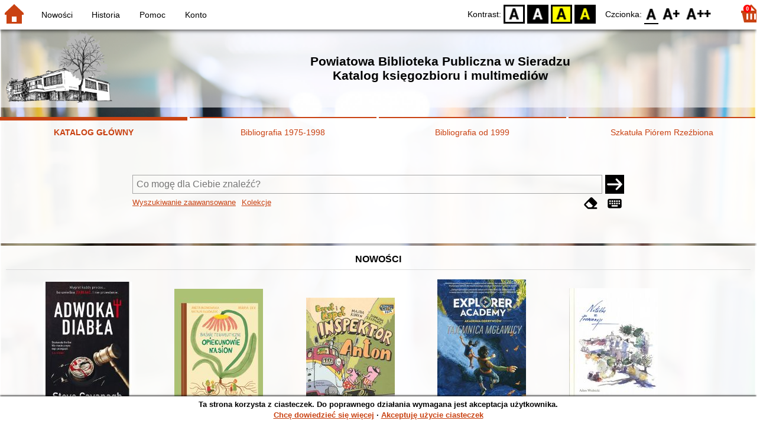

--- FILE ---
content_type: text/html; charset=utf-8
request_url: https://katalog.pbp.sieradz.pl/index.php?KatID=0&amp;typ=record&001=oc2021000226
body_size: 17331
content:
<!DOCTYPE html>
<!-- Moduł SOWA OPAC: SOKRATES-software -->
<!-- ================================== -->
<html>
<head>
    <title>SOWA OPAC : Powiatowa Biblioteka Publiczna w Sieradzu
Katalog księgozbioru i multimediów</title>
    <base href="https://katalog.pbp.sieradz.pl/" />
    <meta charset="UTF-8" />
    <meta name="viewport" content="width=device-width, initial-scale=1.0">
    <script src="static/ext/js/jquery.js?version-6.9.3"></script>
    
    <script>
        window.base_href = 'https://katalog.pbp.sieradz.pl/';
        window.base_acc_uri = 'https://katalog.pbp.sieradz.pl/index.php';
        window.motif = "gnom";
        window.index_file = "index.php";
        window.kat_id = "0";
        window.cat_id = "45720";
    </script>


    
    <meta name="apple-mobile-web-app-title" content="SOWA OPAC" />
    <meta name="application-name" content="SOWA OPAC" />
    <meta name="msapplication-config" content="static/img/logo/browserconfig.xml" />
    <meta name="theme-color" content="#ffffff" />
    <meta name="description" content="Wyszukiwanie książek, audiobooków i e-booków w bibliotece. Znajdź, zarezerwuj i wypożycz książkę w bibliotece. Odkryj bibliotekę. Łączą nas książki! 📖" />
                        <meta name="agenda" content="00" data-name="Wypożyczalnia dla Dzieci" data-locker="" />
                    <meta name="agenda" content="01" data-name="Czytelnia dla Dzieci" data-locker="" />
                    <meta name="agenda" content="10" data-name="Wypożyczalnia dla Dorosłych" data-locker="" />
                    <meta name="agenda" content="11" data-name="Czytelnia dla Dorosłych" data-locker="" />
                    <meta name="agenda" content="21" data-name="Dział wewnętrzny" data-locker="" />
                    <meta name="agenda" content="30" data-name="Multimedia" data-locker="" />
            
    <link rel="apple-touch-icon" sizes="180x180" href="static/img/logo/sowa-opac-180.png" />
    <link rel="manifest" href="static/img/logo/manifest.json" />
    <link rel="icon" type="image/png" href="static/img/logo/sowa-opac-32.png" sizes="32x32" />
    <link rel="icon" type="image/png" href="static/img/logo/sowa-opac-16.png" sizes="16x16" />
        <link rel="stylesheet" href="static/ext/css/normalize.css?version-6.9.3" media="screen" />
            <link rel="stylesheet" href="motives/gnom.css?version-6.9.3" />
    
            <script defer src="static/js.font/all.min.js?version-6.9.3"></script>
    
    <script src="static/lang/pl_PL/js/language.js?version-6.9.3"></script>
    <script src="static/ext/js/jquery-ui.js?version-6.9.3"></script>
    <script src="static/ext/js/jquery.mousewheel.js?version-6.9.3"></script>
    <script src="static/ext/js/lightcase.js?version-6.9.3"></script>
    <script src="static/ext/js/jquery.autocomplete.js?version-6.9.3"></script>
    <script src="static/ext/js/jquery.mask.js?version-6.9.3"></script>

    <script src="static/js.min/sowwwa.common.js?version-6.9.3"></script>
    <script src="static/js.min/sowwwa.forms.js?version-6.9.3"></script>

    <link rel="stylesheet" href="static/ext/css/jquery-ui.css?version-6.9.3" media="screen" />
    <link rel="stylesheet" href="static/ext/css/lightcase.css?version-6.9.3" media="screen" />

    <link rel="stylesheet" href="static/css.min/sowwwa.common.css?version-6.9.3" />

    
    <script>
  (function(i,s,o,g,r,a,m){i['GoogleAnalyticsObject']=r;i[r]=i[r]||function(){
  (i[r].q=i[r].q||[]).push(arguments)},i[r].l=1*new Date();a=s.createElement(o),
  m=s.getElementsByTagName(o)[0];a.async=1;a.src=g;m.parentNode.insertBefore(a,m)
  })(window,document,'script','//www.google-analytics.com/analytics.js','ga');

  ga('create', 'UA-47320898-4', 'auto');
  ga('send', 'pageview');

</script>

                            
    <script>
        (function($) {
            $.fn.goTo = function(offset) {
                $('html, body').animate({
                    scrollTop: ($(this).offset().top+offset) + 'px'
                }, 'fast');
                return this; // for chaining...
            }
        })(jQuery);

        jQuery(document).ready(function() {

            $('#nav-home').click(function(){
                location.href = 'https://katalog.pbp.sieradz.pl/index.php?KatID=0&new=1';
            });

            $('#nav-basket').click(function() {
                location.href = 'https://katalog.pbp.sieradz.pl/index.php?KatID=0&typ=basket';
            });

            $('#nav-burger').click(function() {
                $('#accessibility-settings').removeClass("acc-expand");
                $('nav').toggleClass("nav-expand");
            });

            $('.acc-menu-burger > a').click(function() {
                let nav = $('nav');
                if (!nav.hasClass("nav-expand")) {
                    nav.addClass("nav-expand");
                }

                $('#nav-menu-item-last').goTo(0);

                return false;
            });

            $('#accessibility-burger').click(function() {
                $('#nav-menu').removeClass("nav-expand");
                $('#accessibility-settings').toggleClass("acc-expand");
            });

            $('#more-instances').on('click touchstart', more_instances);

            $('.fontsize-icon').click(function() {
                setBodyClass($(this).attr('data-fontsize'), ['fsbg', 'fsbt']);
            });

            $('.contrast-icon').click(function() {
                setBodyClass($(this).attr('data-contrast'), ['bw', 'yb', 'by']);
            });

            var a_form = setup_search_forms();

            initLastFocused();
            check_and_init_local_basket(0, '');
            $('a[data-rel^=lightcase]').lightcase({
                maxHeight: 1500,
                shrinkFactor: .90
            });

            $(".sendmail-link").lightcase({

            });

            $(".stream-link").lightcase({
                transition: 'none',
                width: 600,
                height: 400,
                iframe: {
                    webkitAllowFullScreen: 'true',
                    mozallowfullscreen: 'true',
                    allowFullScreen: 'true'
                }
            });

            $('a[data-001]').each(function(){
                let f001 = $(this).attr('data-001');
                $(this).attr('href', window.base_acc_uri+'?KatID='+window.kat_id+'&typ=record&001='+encodeURI(f001))
            });

            $('.popup-search-link').click(links_search_click);

            
            check_teka_picker();
            check_session_cookie();
            install_information_cloud();

            let websowa = new WebsowaConnector("https://web.sieradz-pbp.sowa.pl");

        }); // document.ready

    </script>
        

</head>
<body>


    

    
    <div class="container">
        <header>
            <div id="navibar">
                <nav>
                    <div><button id="nav-home" accesskey="d"><i class="fa-sharp fa-solid fa-house"></i></button><button id="nav-burger" accesskey="m"><i class="fa-solid fa-bars"></i></button></div>
                                        <div id="nav-links">
                        <ul id="nav-menu">
                            
                                                            <li>
                                    <a href="#"  onclick="Collection('nowosci',1); return false;">
                                        Nowości
                                                                            </a>
                                </li>
                                                            <li>
                                    <a href="https://katalog.pbp.sieradz.pl/index.php?KatID=0&amp;typ=hist" >
                                        Historia
                                                                            </a>
                                </li>
                                                            <li>
                                    <a href="https://katalog.pbp.sieradz.pl/index.php?KatID=0&amp;typ=help&amp;p=default" >
                                        Pomoc
                                                                            </a>
                                </li>
                                                            <li id="nav-menu-item-last">
                                    <a href="https://katalog.pbp.sieradz.pl/index.php?KatID=0&amp;typ=acc&amp;id=info" >
                                        Konto
                                                                                    <span class="nav-menu-sub">(zaloguj)</span>
                                                                            </a>
                                </li>
                                                                                </ul>
                    </div>
                                    </nav>
                <div id="right-wing">
                    <button id="accessibility-burger"><i class="fa-solid fa-eye-low-vision"></i></button>
                    <div id="accessibility-settings">
                        <div id="accessibility-contrast">
                            <span>Kontrast:</span>
                            <button id="contrast-default" data-contrast="default" class="contrast-icon">D</button>
                            <button id="contrast-bw" data-contrast="bw" class="contrast-icon">BW</button>
                            <button id="contrast-yb" data-contrast="yb" class="contrast-icon">YB</button>
                            <button id="contrast-by" data-contrast="by" class="contrast-icon">BY</button>
                        </div>
                        <div id="accessibility-size">
                            <span>Czcionka:</span>
                            <button id="fontsize-normal" data-fontsize="default" class="fontsize-icon">F0</button>
                            <button id="fontsize-bigger" data-fontsize="fsbg" class="fontsize-icon">F1</button>
                            <button id="fontsize-biggas" data-fontsize="fsbt" class="fontsize-icon">F2</button>
                        </div>
                    </div>
                                            <button id="nav-basket" accesskey="k">
                            <span class="fa-layers fa-fw">
                                <i class="fa-sharp fa-solid fa-basket-shopping"></i>
                                <span id="basket-size" class="fa-layers-counter">0</span>
                            </span>
                        </button>
                                    </div>
            </div>
            <div id="header">
                <div id="n-header-logo-left">
                                            <img src="site/media/logoPBP-bez-tla-132.png"
                                                                            style="cursor: pointer;"
                                                            onclick="window.open('http://pbp.sieradz.pl/')"
                                                                            />
                                    </div>
                <div id="n-header-center">
                    <h2>Powiatowa Biblioteka Publiczna w Sieradzu<br />
Katalog księgozbioru i multimediów</h2>
                </div>
                <div id="n-header-logo-right">
                                    </div>
            </div>
        </header>

        <div role="search" class="mainpage-panel ">
            <div id="instance-choice">
                                                    <a href="index.php?KatID=0"
                                                    class="current-instance"
                                            >
                        KATALOG GŁÓWNY
                    </a>
                                    <a href="index.php?KatID=1"
                                                                                class="other-instance-1"
                                            >
                        Bibliografia 1975-1998
                    </a>
                                    <a href="index.php?KatID=2"
                                                                                class="other-instance-2"
                                            >
                        Bibliografia od 1999
                    </a>
                                    <a href="index.php?KatID=3"
                                                                                class="other-instance-3"
                                            >
                        Szkatuła Piórem Rzeźbiona
                    </a>
                                                    <a href="javascript:;" id="more-instances" class="max-instance-3">
                        <i class="fa-solid fa-square-caret-down"></i>
                    </a>
                            </div>
            <div id="more-instances-container"></div>

    
            <form name="f" id="ff" method="post" action="index.php" data-search="ss">
                <input name="KatID" type="hidden" value="0" />
                <input type="hidden" name="typ" value="repl" />
                <input type="hidden" name="search_way" value="ss" />
                
                <div id="simple-search">
                    <div class="search-area">
                        <div id="simple-search-area">
                            <div class="simple-search-input">
                                <input id="simple-search-phrase" type="search" name="ss_phrase"
                                       value="" autocomplete="off" placeholder="Co mogę dla Ciebie znaleźć?" />
                            </div>
                            <button title="Szukaj" type="submit" name="sm">
                                <span class="submit-arrow"><i class="fa-solid fa-arrow-right"></i></span>
                                <span class="submit-pending"><i class="fa-solid fa-spinner fa-pulse"></i></span>
                            </button>
                        </div>
                        <div class="search-under-bar">
                            <div class="search-toggle">
                                <span><a href="javascript:;" class="advanced-search-toggle">Wyszukiwanie zaawansowane</a></span>
                                                                    <span><a href="javascript:;" class="collection-search-toggle">Kolekcje</a></span>
                                                            </div>
                            <div class="search-form-buttons">
                                                                <a href="javascript:;" class="a-fa-eraser" title="Wyczyść formularz"><i class="fa-solid fa-eraser"></i></a>
                                <a href="javascript:;" class="a-fa-keyboard" title="Znaki specjalne"><i class="fa-solid fa-keyboard"></i></a>
                            </div>
                        </div>
                    </div>
                </div>
                <div id="collection-search">
                    <div class="search-area">
                        <div id="collection-search-area">
                            <div class="collection-search-select styled-select">
                                <select id="collection-search-select" name="collection_id">
                                    <option value="">Wybierz kolekcję z listy</option>
                                                                            <option value="nowosci">Nowości</option>
                                                                            <option value="0005">Laureaci nagrody Fundacji im. Kościelskich</option>
                                                                            <option value="0011">Sieradz i okolice</option>
                                                                            <option value="0013">Zjawiska paranormalne</option>
                                                                            <option value="0007">Doradztwo zawodowe i rozwój osobisty</option>
                                                                            <option value="0002">Metodologia badań</option>
                                                                            <option value="0006">Książki z dużą czcionką</option>
                                                                            <option value="0014">Służby specjalne</option>
                                                                            <option value="0009">Żołnierze wyklęci</option>
                                                                            <option value="0004">Laureaci nagrody ANGELUS</option>
                                                                            <option value="0012">Aleja Książek KMF "Sagitta"</option>
                                                                            <option value="0010">Autyzm</option>
                                                                            <option value="0003">Laureaci nagrody NIKE</option>
                                                                            <option value="0008">Ekranizacje</option>
                                                                            <option value="0015">Laureaci nagrody im. Zajdla</option>
                                                                            <option value="0016">Laureaci nagrody im. Kapuścińskiego</option>
                                                                            <option value="0017">Hobby</option>
                                                                            <option value="0018">Depresja</option>
                                                                            <option value="0019">Socjotechnika, manipulacja, dezinformacja</option>
                                                                            <option value="0020">ADHD</option>
                                                                            <option value="0021">Rekomendacje bibliotekarzy</option>
                                                                            <option value="0022">Pitavale</option>
                                                                            <option value="0023">Kryminały retro/kryminały PRL</option>
                                                                            <option value="0024">Książki obcojęzyczne</option>
                                                                            <option value="0025">Dinozaury</option>
                                                                            <option value="0026">Roboty</option>
                                                                            <option value="0027">Nagroda Złoty Ekslibris</option>
                                                                            <option value="0028">Publikacje KMF "Sagitta"</option>
                                                                    </select>
                                <i class="fa-sharp fa-solid fa-caret-down"></i>
                            </div>

                            <button title="Szukaj" type="submit" name="sm">
                                <span class="submit-arrow"><i class="fa-solid fa-arrow-right"></i></span>
                                <span class="submit-pending"><i class="fa-solid fa-spinner fa-pulse"></i></span>
                            </button>
                        </div>
                        <div class="search-under-bar">
                            <div class="search-toggle">
                                <span><a href="javascript:;" class="simple-search-toggle">Wyszukiwanie proste</a></span>
                                <span><a href="javascript:;" class="advanced-search-toggle">Wyszukiwanie zaawansowane</a></span>
                            </div>
                            <div class="search-form-buttons">
                                                                <a href="javascript:;" class="a-fa-eraser" title="Wyczyść formularz"><i class="fa-solid fa-eraser"></i></a>
                                                            </div>
                        </div>
                    </div>
                </div>
                <div id="advanced-search">
                    <div class="search-area">
                        <div id="advanced-search-area">
                                                                                                                                                                                                                                    <div id="idx-1" class="styled-select index-select ">
                                    <select name="idx-1">
                                                                                                                                    <option value="TY">Tytuł</option>
                                                                                                                                                                                <option value="FO">Autor</option>
                                                                                                                                                                                <option value="HH">Temat</option>
                                                                                                                                                                                <option value="TS">Tytuł serii</option>
                                                                                                                                                                                <option value="FN">Instytucja</option>
                                                                                                                                                                                <option value="FM">Nazwa imprezy</option>
                                                                                                                                                                                <option value="W4">Wydawca</option>
                                                                                                                                                                                <option value="W1">ISBN</option>
                                                                                                                                                                                                                                                                                                                                                                                                                                                                                                                                                                                                                                                                                                                                                                                                                                                                </select>
                                    <i class="fa-sharp fa-solid fa-caret-down fa-fw"></i>
                                </div>
                                <div id="phr-1" class="advanced-search-input  ">
                                    <input class="phr-input" type="search" name="phr-1" autocomplete="off" placeholder="Wprowadź szukaną frazę indeksu" value="" />
                                    <input class="khw-input" id="khw-1" title="Pokaż indeks" type="button" value="..." />
                                </div>
                                                                <div id="opt-2" class="styled-select opt-select ctrl-empty">
                                    <select name="opt-2">
                                        <option value="i">i</option>
                                        <option value="lub">lub</option>
                                        <option value="oprocz">oprócz</option>
                                    </select>
                                    <i class="fa-sharp fa-solid fa-caret-down fa-fw"></i>
                                </div>
                                                                                                                                                                                                                                                                    <div id="idx-2" class="styled-select index-select ctrl-empty">
                                    <select name="idx-2">
                                                                                                                                                                                                                        <option value="FO">Autor</option>
                                                                                                                                                                                <option value="HH">Temat</option>
                                                                                                                                                                                <option value="TS">Tytuł serii</option>
                                                                                                                                                                                <option value="FN">Instytucja</option>
                                                                                                                                                                                <option value="FM">Nazwa imprezy</option>
                                                                                                                                                                                <option value="W4">Wydawca</option>
                                                                                                                                                                                <option value="W1">ISBN</option>
                                                                                                                                                                                                                        <option value="TY">Tytuł</option>
                                                                                                                                                                                                                                                                                                                                                                                                                                                                                                                                                                                                                                                                                                                                    </select>
                                    <i class="fa-sharp fa-solid fa-caret-down fa-fw"></i>
                                </div>
                                <div id="phr-2" class="advanced-search-input  ctrl-empty">
                                    <input class="phr-input" type="search" name="phr-2" autocomplete="off" placeholder="Wprowadź szukaną frazę indeksu" value="" />
                                    <input class="khw-input" id="khw-2" title="Pokaż indeks" type="button" value="..." />
                                </div>
                                                                <div id="opt-3" class="styled-select opt-select ctrl-empty">
                                    <select name="opt-3">
                                        <option value="i">i</option>
                                        <option value="lub">lub</option>
                                        <option value="oprocz">oprócz</option>
                                    </select>
                                    <i class="fa-sharp fa-solid fa-caret-down fa-fw"></i>
                                </div>
                                                                                                                                                                                                                                                                    <div id="idx-3" class="styled-select index-select ctrl-empty">
                                    <select name="idx-3">
                                                                                                                                                                                                                                                                                                            <option value="HH">Temat</option>
                                                                                                                                                                                <option value="TS">Tytuł serii</option>
                                                                                                                                                                                <option value="FN">Instytucja</option>
                                                                                                                                                                                <option value="FM">Nazwa imprezy</option>
                                                                                                                                                                                <option value="W4">Wydawca</option>
                                                                                                                                                                                <option value="W1">ISBN</option>
                                                                                                                                                                                                                        <option value="TY">Tytuł</option>
                                                                                                                                                                                <option value="FO">Autor</option>
                                                                                                                                                                                                                                                                                                                                                                                                                                                                                                                                                                                                                                                </select>
                                    <i class="fa-sharp fa-solid fa-caret-down fa-fw"></i>
                                </div>
                                <div id="phr-3" class="advanced-search-input  ctrl-empty">
                                    <input class="phr-input" type="search" name="phr-3" autocomplete="off" placeholder="Wprowadź szukaną frazę indeksu" value="" />
                                    <input class="khw-input" id="khw-3" title="Pokaż indeks" type="button" value="..." />
                                </div>
                                                                                        <div id="advanced-add-n-search">
                                <button title="Dodaj warunek" id="plus-one" type="button">
                                    <i class="fa-solid fa-plus"></i>
                                </button>
                                <button title="Szukaj" type="submit" name="sm">
                                    <span class="submit-arrow"><i class="fa-solid fa-arrow-right"></i></span>
                                    <span class="submit-pending"><i class="fa-solid fa-spinner fa-pulse"></i></span>
                                </button>
                            </div>
                        </div>
                        <div class="search-under-bar">
                            <div class="search-toggle">
                                <span><a href="javascript:;" class="simple-search-toggle">Wyszukiwanie proste</a></span>
                                                                    <span><a href="javascript:;" class="collection-search-toggle">Kolekcje</a></span>
                                                            </div>
                            <div class="search-form-buttons">
                                                                <a href="javascript:;" class="a-fa-eraser" title="Wyczyść formularz"><i class="fa-solid fa-eraser"></i></a>
                                <a href="javascript:;" class="a-fa-keyboard" title="Znaki specjalne"><i class="fa-solid fa-keyboard"></i></a>
                            </div>
                        </div>

                    </div>
                </div> 
                

            </form>

        <!-- Tablica znakow -->
        <div id="character-table" class="form-character-table">
            <div id="tab">
                                    <div>
                                            <span class="specchar-char">á</span>
                                            <span class="specchar-char">â</span>
                                            <span class="specchar-char">ă</span>
                                            <span class="specchar-char">ä</span>
                                            <span class="specchar-char">ç</span>
                                            <span class="specchar-char">č</span>
                                            <span class="specchar-char">ď</span>
                                            <span class="specchar-char">đ</span>
                                            <span class="specchar-char">é</span>
                                            <span class="specchar-char">ë</span>
                                            <span class="specchar-char">ě</span>
                                            <span class="specchar-char">í</span>
                                            <span class="specchar-char">î</span>
                                            <span class="specchar-char">ľ</span>
                                            <span class="specchar-char">ĺ</span>
                                            <span class="specchar-char">ň</span>
                                            <span class="specchar-char">ô</span>
                                            <span class="specchar-char">ő</span>
                                            <span class="specchar-char">ö</span>
                                            <span class="specchar-char">ŕ</span>
                                            <span class="specchar-char">ř</span>
                                            <span class="specchar-char">ş</span>
                                            <span class="specchar-char">š</span>
                                            <span class="specchar-char">ţ</span>
                                            <span class="specchar-char">ť</span>
                                            <span class="specchar-char">ů</span>
                                            <span class="specchar-char">ú</span>
                                            <span class="specchar-char">ű</span>
                                            <span class="specchar-char">ü</span>
                                            <span class="specchar-char">ý</span>
                                            <span class="specchar-char">ž</span>
                                            <span class="specchar-char">®</span>
                                            <span class="specchar-char">€</span>
                                            <span class="specchar-char">ß</span>
                                        </div>
                                    <div>
                                            <span class="specchar-char">Á</span>
                                            <span class="specchar-char">Â</span>
                                            <span class="specchar-char">Ă</span>
                                            <span class="specchar-char">Ä</span>
                                            <span class="specchar-char">Ç</span>
                                            <span class="specchar-char">Č</span>
                                            <span class="specchar-char">Ď</span>
                                            <span class="specchar-char">Đ</span>
                                            <span class="specchar-char">É</span>
                                            <span class="specchar-char">Ë</span>
                                            <span class="specchar-char">Ě</span>
                                            <span class="specchar-char">Í</span>
                                            <span class="specchar-char">Î</span>
                                            <span class="specchar-char">Ľ</span>
                                            <span class="specchar-char">Ĺ</span>
                                            <span class="specchar-char">Ň</span>
                                            <span class="specchar-char">Ô</span>
                                            <span class="specchar-char">Ő</span>
                                            <span class="specchar-char">Ö</span>
                                            <span class="specchar-char">Ŕ</span>
                                            <span class="specchar-char">Ř</span>
                                            <span class="specchar-char">Ş</span>
                                            <span class="specchar-char">Š</span>
                                            <span class="specchar-char">Ţ</span>
                                            <span class="specchar-char">Ť</span>
                                            <span class="specchar-char">Ů</span>
                                            <span class="specchar-char">Ú</span>
                                            <span class="specchar-char">Ű</span>
                                            <span class="specchar-char">Ü</span>
                                            <span class="specchar-char">Ý</span>
                                            <span class="specchar-char">Ž</span>
                                            <span class="specchar-char">©</span>
                                            <span class="specchar-char">§</span>
                                            <span class="specchar-char">µ</span>
                                        </div>
                            </div>
        </div>

            <div id="index-search-container">
                <div id="index-search">
                    <form id="ixf">
                        <div id="index-expander"></div>
                        <div id="index-navigation">
                            <div id="index-jump">
                                <input type="search" id="index-jump-phrase" />
                                <button id="index-jump-go" title="Szukaj" type="submit" name="sm">
                                    <i class="fa-solid fa-arrow-right"></i>
                                </button>
                            </div>
                            <div class="paginate-navi">
                                <a rel="nofollow" id="navi-arr-ix-first" title="Przesuń na początek indeksu" class="navi-arr navi-arr-ix-left">
                                    <i class="fa-solid fa-angles-left"></i>
                                </a>
                                <a rel="nofollow" id="navi-arr-ix-prev" title="Przejdź do poprzedniej strony" class="navi-arr navi-arr-ix-left">
                                    <i class="fa-solid fa-angle-left"></i>
                                </a>
                                <a rel="nofollow" id="navi-arr-ix-next" title="Przejdź do następnej strony" class="navi-arr navi-arr-ix-right">
                                    <i class="fa-solid fa-angle-right"></i>
                                </a>
                                <a rel="nofollow" id="navi-arr-ix-last" title="Przesuń na koniec indeksu" class="navi-arr navi-arr-ix-right">
                                    <i class="fa-solid fa-angles-right"></i>
                                </a>
                            </div>
                        </div>
                        <div id="index-phrases">
                                                </div>
                        <div id="index-apply">
                            <button id="index-apply-button" class="plain-button big-button" type="button">
                                <span>Zastosuj</span>
                            </button>
                        </div>
                        <div id="chosen-phrases">
                            Wybrano: <span id="idx-summary"></span>
                        </div>
                    </form>
                </div>
            </div>
    
        </div>

        

    
    
    
                    <div class="mainpage-panel">
                <div class="news-records-panel panel-limited">
                    <div>Nowości</div>
                                        <div>
                                                                                                                                            <div class="news-record-box">
                                <div class="record-thumb">
                                    <div onclick="location.href='https://katalog.pbp.sieradz.pl/index.php?KatID=0&amp;typ=record&001=KROSNO W2024003477'" title="Otwórz stronę dla tego rekordu">
                                                                                    <img border="0" src="https://cdn.sieradz-pbp.sowa.pl/f/hxdj36xb5q0me.jpg?imbb=150x9999"  />
                                                                            </div>
                                </div>
                                <div class="news-record-title" title="Adwokat diabła">
                                    Adwokat diabła
                                </div>
                            </div>
                                                                                                                                            <div class="news-record-box">
                                <div class="record-thumb">
                                    <div onclick="location.href='https://katalog.pbp.sieradz.pl/index.php?KatID=0&amp;typ=record&001=KWI M25001441'" title="Otwórz stronę dla tego rekordu">
                                                                                    <img border="0" src="https://cdn.sieradz-pbp.sowa.pl/f/g5vw4d9yq15z8.jpg?imbb=150x9999"  />
                                                                            </div>
                                </div>
                                <div class="news-record-title" title="Opiekunowie nasion : baśnie terapeutyczne">
                                    Opiekunowie nasion : baśnie terapeutyczne
                                </div>
                            </div>
                                                                                                                                            <div class="news-record-box">
                                <div class="record-thumb">
                                    <div onclick="location.href='https://katalog.pbp.sieradz.pl/index.php?KatID=0&amp;typ=record&001=JasZ2024000478'" title="Otwórz stronę dla tego rekordu">
                                                                                    <img border="0" src="https://cdn.sieradz-pbp.sowa.pl/f/wd5xw3cr7qy07.jpg?imbb=150x9999"  />
                                                                            </div>
                                </div>
                                <div class="news-record-title" title="Inspektor Anton">
                                    Inspektor Anton
                                </div>
                            </div>
                                                                                                                                            <div class="news-record-box">
                                <div class="record-thumb">
                                    <div onclick="location.href='https://katalog.pbp.sieradz.pl/index.php?KatID=0&amp;typ=record&001=RzWO2018057911'" title="Otwórz stronę dla tego rekordu">
                                                                                    <img border="0" src="https://cdn.sieradz-pbp.sowa.pl/f/yqdzvp6vm5fdb.jpg?imbb=150x9999"  />
                                                                            </div>
                                </div>
                                <div class="news-record-title" title="Tajemnica mgławicy">
                                    Tajemnica mgławicy
                                </div>
                            </div>
                                                                                                                                            <div class="news-record-box">
                                <div class="record-thumb">
                                    <div onclick="location.href='https://katalog.pbp.sieradz.pl/index.php?KatID=0&amp;typ=record&001=PLO2300286509'" title="Otwórz stronę dla tego rekordu">
                                                                                    <img border="0" src="https://cdn.sieradz-pbp.sowa.pl/f/xbq3jnhch7jf3.jpg?imbb=150x9999"  />
                                                                            </div>
                                </div>
                                <div class="news-record-title" title="Notatki z Prowansji">
                                    Notatki z Prowansji
                                </div>
                            </div>
                                                <div class="news-record-box">
                            <div class="fa-lg" title="Zobacz wszystkie dokumenty z kolekcji &quot;Nowości&quot;">
                            <span class="news-see-more fa-layers fa-fw" data-form-coll-id="nowosci">
                                <i class="fa-solid fa-circle"></i>
                                <i class="fa-inverse fa-solid fa-ellipsis" data-fa-transform="shrink-4"></i>
                            </span>
                            </div>
                            <div>&nbsp;</div>
                        </div>
                    </div>
                </div>
            </div>
                    <div class="mainpage-panel">
                <div class="news-records-panel panel-limited">
                    <div>Laureaci nagrody Fundacji im. Kościelskich</div>
                                        <div>
                                                                                                                                            <div class="news-record-box">
                                <div class="record-thumb">
                                    <div onclick="location.href='https://katalog.pbp.sieradz.pl/index.php?KatID=0&amp;typ=record&001=991052558296605066'" title="Otwórz stronę dla tego rekordu">
                                                                                    <img border="0" src="https://cdn.sieradz-pbp.sowa.pl/f/qys3yzgh5pv0e.jpg?imbb=150x9999"  />
                                                                            </div>
                                </div>
                                <div class="news-record-title" title="Patyki, badyle">
                                    Patyki, badyle
                                </div>
                            </div>
                                                                                                                                            <div class="news-record-box">
                                <div class="record-thumb">
                                    <div onclick="location.href='https://katalog.pbp.sieradz.pl/index.php?KatID=0&amp;typ=record&001=Ursynow17015197'" title="Otwórz stronę dla tego rekordu">
                                                                                    <img border="0" src="https://cdn.sieradz-pbp.sowa.pl/f/wxa75439yh435.jpg?imbb=150x9999"  />
                                                                            </div>
                                </div>
                                <div class="news-record-title" title="Robinson w Bolechowie">
                                    Robinson w Bolechowie
                                </div>
                            </div>
                                                                                                                                            <div class="news-record-box">
                                <div class="record-thumb">
                                    <div onclick="location.href='https://katalog.pbp.sieradz.pl/index.php?KatID=0&amp;typ=record&001=SSzK14000783'" title="Otwórz stronę dla tego rekordu">
                                                                                    <img border="0" src="https://cdn.sieradz-pbp.sowa.pl/f/8gh057v3hj2fd.jpg?imbb=150x9999"  />
                                                                            </div>
                                </div>
                                <div class="news-record-title" title="Drach">
                                    Drach
                                </div>
                            </div>
                                                                                                                                            <div class="news-record-box">
                                <div class="record-thumb">
                                    <div onclick="location.href='https://katalog.pbp.sieradz.pl/index.php?KatID=0&amp;typ=record&001=ESId14087549'" title="Otwórz stronę dla tego rekordu">
                                                                                    <div class="proxy-thumb">
                                                Brak okładki
                                            </div>
                                                                            </div>
                                </div>
                                <div class="news-record-title" title="">
                                    
                                </div>
                            </div>
                                                                                                                                            <div class="news-record-box">
                                <div class="record-thumb">
                                    <div onclick="location.href='https://katalog.pbp.sieradz.pl/index.php?KatID=0&amp;typ=record&001=ESId14075021'" title="Otwórz stronę dla tego rekordu">
                                                                                    <img border="0" src="//dziupla.sowa.pl/f/fwpobx1ocmll3.jpg?imwh=187x300"  />
                                                                            </div>
                                </div>
                                <div class="news-record-title" title="Możliwe sny">
                                    Możliwe sny
                                </div>
                            </div>
                                                <div class="news-record-box">
                            <div class="fa-lg" title="Zobacz wszystkie dokumenty z kolekcji &quot;Laureaci nagrody Fundacji im. Kościelskich&quot;">
                            <span class="news-see-more fa-layers fa-fw" data-form-coll-id="0005">
                                <i class="fa-solid fa-circle"></i>
                                <i class="fa-inverse fa-solid fa-ellipsis" data-fa-transform="shrink-4"></i>
                            </span>
                            </div>
                            <div>&nbsp;</div>
                        </div>
                    </div>
                </div>
            </div>
                    <div class="mainpage-panel">
                <div class="news-records-panel panel-limited">
                    <div>Sieradz i okolice</div>
                                        <div>
                                                                                                                                            <div class="news-record-box">
                                <div class="record-thumb">
                                    <div onclick="location.href='https://katalog.pbp.sieradz.pl/index.php?KatID=0&amp;typ=record&001=ESId14017525'" title="Otwórz stronę dla tego rekordu">
                                                                                    <img border="0" src="//dziupla.sowa.pl/f/zjwvjigjfjqc0.jpg"  />
                                                                            </div>
                                </div>
                                <div class="news-record-title" title="Sieradz literacki">
                                    Sieradz literacki
                                </div>
                            </div>
                                                                                                                                            <div class="news-record-box">
                                <div class="record-thumb">
                                    <div onclick="location.href='https://katalog.pbp.sieradz.pl/index.php?KatID=0&amp;typ=record&001=ESId14053314'" title="Otwórz stronę dla tego rekordu">
                                                                                    <div class="proxy-thumb">
                                                Brak okładki
                                            </div>
                                                                            </div>
                                </div>
                                <div class="news-record-title" title="Rocznik Łódzki. T. 29">
                                    Rocznik Łódzki. T. 29
                                </div>
                            </div>
                                                                                                                                            <div class="news-record-box">
                                <div class="record-thumb">
                                    <div onclick="location.href='https://katalog.pbp.sieradz.pl/index.php?KatID=0&amp;typ=record&001=ESId14090471'" title="Otwórz stronę dla tego rekordu">
                                                                                    <div class="proxy-thumb">
                                                Brak okładki
                                            </div>
                                                                            </div>
                                </div>
                                <div class="news-record-title" title="Zamek królewski w Sieradzu : dzieje - badania - architektura">
                                    Zamek królewski w Sieradzu : dzieje - badania - architektura
                                </div>
                            </div>
                                                                                                                                            <div class="news-record-box">
                                <div class="record-thumb">
                                    <div onclick="location.href='https://katalog.pbp.sieradz.pl/index.php?KatID=0&amp;typ=record&001=ESId14080967'" title="Otwórz stronę dla tego rekordu">
                                                                                    <div class="proxy-thumb">
                                                Brak okładki
                                            </div>
                                                                            </div>
                                </div>
                                <div class="news-record-title" title="Sieradz : historia z charakterem">
                                    Sieradz : historia z charakterem
                                </div>
                            </div>
                                                                                                                                            <div class="news-record-box">
                                <div class="record-thumb">
                                    <div onclick="location.href='https://katalog.pbp.sieradz.pl/index.php?KatID=0&amp;typ=record&001=ESId14067999'" title="Otwórz stronę dla tego rekordu">
                                                                                    <div class="proxy-thumb">
                                                Brak okładki
                                            </div>
                                                                            </div>
                                </div>
                                <div class="news-record-title" title="Topolowe Sny">
                                    Topolowe Sny
                                </div>
                            </div>
                                                <div class="news-record-box">
                            <div class="fa-lg" title="Zobacz wszystkie dokumenty z kolekcji &quot;Sieradz i okolice&quot;">
                            <span class="news-see-more fa-layers fa-fw" data-form-coll-id="0011">
                                <i class="fa-solid fa-circle"></i>
                                <i class="fa-inverse fa-solid fa-ellipsis" data-fa-transform="shrink-4"></i>
                            </span>
                            </div>
                            <div>&nbsp;</div>
                        </div>
                    </div>
                </div>
            </div>
                    <div class="mainpage-panel">
                <div class="news-records-panel panel-limited">
                    <div>Zjawiska paranormalne</div>
                                        <div>
                                                                                                                                            <div class="news-record-box">
                                <div class="record-thumb">
                                    <div onclick="location.href='https://katalog.pbp.sieradz.pl/index.php?KatID=0&amp;typ=record&001=991052553809205066'" title="Otwórz stronę dla tego rekordu">
                                                                                    <img border="0" src="https://cdn.sieradz-pbp.sowa.pl/f/y46qhma14ytd3.jpg?imbb=150x9999"  />
                                                                            </div>
                                </div>
                                <div class="news-record-title" title="Niewyjaśnione : prawdziwe historie, których nigdy nie udało się wyjaśnić">
                                    Niewyjaśnione : prawdziwe historie, których nigdy nie udało się wyjaśnić
                                </div>
                            </div>
                                                                                                                                            <div class="news-record-box">
                                <div class="record-thumb">
                                    <div onclick="location.href='https://katalog.pbp.sieradz.pl/index.php?KatID=0&amp;typ=record&001=ESId15002050'" title="Otwórz stronę dla tego rekordu">
                                                                                    <img border="0" src="//dziupla.sowa.pl/f/4l9_qgxtx_cs3.jpg?imwh=222x300"  />
                                                                            </div>
                                </div>
                                <div class="news-record-title" title="Antyczni kosmonauci : śladami wszechmogących">
                                    Antyczni kosmonauci : śladami wszechmogących
                                </div>
                            </div>
                                                                                                                                            <div class="news-record-box">
                                <div class="record-thumb">
                                    <div onclick="location.href='https://katalog.pbp.sieradz.pl/index.php?KatID=0&amp;typ=record&001=KROSNO W2018000537'" title="Otwórz stronę dla tego rekordu">
                                                                                    <img border="0" src="https://cdn.sieradz-pbp.sowa.pl/f/wvr684nq091q2.jpg?imbb=150x9999"  />
                                                                            </div>
                                </div>
                                <div class="news-record-title" title="Zakazana nauka">
                                    Zakazana nauka
                                </div>
                            </div>
                                                                                                                                            <div class="news-record-box">
                                <div class="record-thumb">
                                    <div onclick="location.href='https://katalog.pbp.sieradz.pl/index.php?KatID=0&amp;typ=record&001=vtls005292266'" title="Otwórz stronę dla tego rekordu">
                                                                                    <img border="0" src="https://cdn.sieradz-pbp.sowa.pl/f/m3jtwzpk0wgxe.jpg?imbb=150x9999"  />
                                                                            </div>
                                </div>
                                <div class="news-record-title" title="Bestiariusz słowiański. Część pierwsza i druga">
                                    Bestiariusz słowiański. Część pierwsza i druga
                                </div>
                            </div>
                                                                                                                                            <div class="news-record-box">
                                <div class="record-thumb">
                                    <div onclick="location.href='https://katalog.pbp.sieradz.pl/index.php?KatID=0&amp;typ=record&001=ESId14068152'" title="Otwórz stronę dla tego rekordu">
                                                                                    <div class="proxy-thumb">
                                                Brak okładki
                                            </div>
                                                                            </div>
                                </div>
                                <div class="news-record-title" title="Wahadełkowanie duchowe i analiza psychometryczna">
                                    Wahadełkowanie duchowe i analiza psychometryczna
                                </div>
                            </div>
                                                <div class="news-record-box">
                            <div class="fa-lg" title="Zobacz wszystkie dokumenty z kolekcji &quot;Zjawiska paranormalne&quot;">
                            <span class="news-see-more fa-layers fa-fw" data-form-coll-id="0013">
                                <i class="fa-solid fa-circle"></i>
                                <i class="fa-inverse fa-solid fa-ellipsis" data-fa-transform="shrink-4"></i>
                            </span>
                            </div>
                            <div>&nbsp;</div>
                        </div>
                    </div>
                </div>
            </div>
                    <div class="mainpage-panel">
                <div class="news-records-panel panel-limited">
                    <div>Doradztwo zawodowe i rozwój osobisty</div>
                                        <div>
                                                                                                                                            <div class="news-record-box">
                                <div class="record-thumb">
                                    <div onclick="location.href='https://katalog.pbp.sieradz.pl/index.php?KatID=0&amp;typ=record&001=ESId14077231'" title="Otwórz stronę dla tego rekordu">
                                                                                    <img border="0" src="//dziupla.sowa.pl/f/1yf0t2nei1i40.jpg?imwh=210x300"  />
                                                                            </div>
                                </div>
                                <div class="news-record-title" title="Pokonać stres">
                                    Pokonać stres
                                </div>
                            </div>
                                                                                                                                            <div class="news-record-box">
                                <div class="record-thumb">
                                    <div onclick="location.href='https://katalog.pbp.sieradz.pl/index.php?KatID=0&amp;typ=record&001=ESId14073945'" title="Otwórz stronę dla tego rekordu">
                                                                                    <img border="0" src="//dziupla.sowa.pl/f/fyl36y8yhzpz2.jpg?imwh=211x300"  />
                                                                            </div>
                                </div>
                                <div class="news-record-title" title="Motywowanie pracowników : systemy - techniki praktyka">
                                    Motywowanie pracowników : systemy - techniki praktyka
                                </div>
                            </div>
                                                                                                                                            <div class="news-record-box">
                                <div class="record-thumb">
                                    <div onclick="location.href='https://katalog.pbp.sieradz.pl/index.php?KatID=0&amp;typ=record&001=ESId14064772'" title="Otwórz stronę dla tego rekordu">
                                                                                    <img border="0" src="//dziupla.sowa.pl/f/jq0l7pyfv7982.jpg?imwh=204x300"  />
                                                                            </div>
                                </div>
                                <div class="news-record-title" title="Sztuka negocjacji">
                                    Sztuka negocjacji
                                </div>
                            </div>
                                                                                                                                            <div class="news-record-box">
                                <div class="record-thumb">
                                    <div onclick="location.href='https://katalog.pbp.sieradz.pl/index.php?KatID=0&amp;typ=record&001=ESId14066849'" title="Otwórz stronę dla tego rekordu">
                                                                                    <div class="proxy-thumb">
                                                Brak okładki
                                            </div>
                                                                            </div>
                                </div>
                                <div class="news-record-title" title="Feedback">
                                    Feedback
                                </div>
                            </div>
                                                                                                                                            <div class="news-record-box">
                                <div class="record-thumb">
                                    <div onclick="location.href='https://katalog.pbp.sieradz.pl/index.php?KatID=0&amp;typ=record&001=Ursynow22001641'" title="Otwórz stronę dla tego rekordu">
                                                                                    <img border="0" src="https://cdn.sieradz-pbp.sowa.pl/f/tx2wgr7k24ae3.jpg?imbb=150x9999"  />
                                                                            </div>
                                </div>
                                <div class="news-record-title" title="Jak mniej się męczyć w zwyczajnym świecie : dla analizujących bez końca i wysoko wrażliwych">
                                    Jak mniej się męczyć w zwyczajnym świecie : dla analizujących bez końca i wysoko wrażliwych
                                </div>
                            </div>
                                                <div class="news-record-box">
                            <div class="fa-lg" title="Zobacz wszystkie dokumenty z kolekcji &quot;Doradztwo zawodowe i rozwój osobisty&quot;">
                            <span class="news-see-more fa-layers fa-fw" data-form-coll-id="0007">
                                <i class="fa-solid fa-circle"></i>
                                <i class="fa-inverse fa-solid fa-ellipsis" data-fa-transform="shrink-4"></i>
                            </span>
                            </div>
                            <div>&nbsp;</div>
                        </div>
                    </div>
                </div>
            </div>
                    <div class="mainpage-panel">
                <div class="news-records-panel panel-limited">
                    <div>Metodologia badań</div>
                                        <div>
                                                                                                                                            <div class="news-record-box">
                                <div class="record-thumb">
                                    <div onclick="location.href='https://katalog.pbp.sieradz.pl/index.php?KatID=0&amp;typ=record&001=ESId14019554'" title="Otwórz stronę dla tego rekordu">
                                                                                    <img border="0" src="//dziupla.sowa.pl/f/f7dh8w953azz1.jpg?imwh=225x300"  />
                                                                            </div>
                                </div>
                                <div class="news-record-title" title="Wstęp do metodologii pedagogiki">
                                    Wstęp do metodologii pedagogiki
                                </div>
                            </div>
                                                                                                                                            <div class="news-record-box">
                                <div class="record-thumb">
                                    <div onclick="location.href='https://katalog.pbp.sieradz.pl/index.php?KatID=0&amp;typ=record&001=ESId14090504'" title="Otwórz stronę dla tego rekordu">
                                                                                    <img border="0" src="https://cdn.sieradz-pbp.sowa.pl/f/9v050t6nv841c.jpg?imbb=150x9999"  />
                                                                            </div>
                                </div>
                                <div class="news-record-title" title="Zasady badań pedagogicznych : strategie ilościwe i jakościowe">
                                    Zasady badań pedagogicznych : strategie ilościwe i jakościowe
                                </div>
                            </div>
                                                                                                                                            <div class="news-record-box">
                                <div class="record-thumb">
                                    <div onclick="location.href='https://katalog.pbp.sieradz.pl/index.php?KatID=0&amp;typ=record&001=ESId14087988'" title="Otwórz stronę dla tego rekordu">
                                                                                    <img border="0" src="//dziupla.sowa.pl/f/iq461914wj_31.jpg"  />
                                                                            </div>
                                </div>
                                <div class="news-record-title" title="Badania diagnostyczne w pedagogice i psychopedagogice">
                                    Badania diagnostyczne w pedagogice i psychopedagogice
                                </div>
                            </div>
                                                                                                                                            <div class="news-record-box">
                                <div class="record-thumb">
                                    <div onclick="location.href='https://katalog.pbp.sieradz.pl/index.php?KatID=0&amp;typ=record&001=ESId14060360'" title="Otwórz stronę dla tego rekordu">
                                                                                    <img border="0" src="//dziupla.sowa.pl/f/1l7yjv__qd442.jpg"  />
                                                                            </div>
                                </div>
                                <div class="news-record-title" title="Badania marketingowe : metody i techniki">
                                    Badania marketingowe : metody i techniki
                                </div>
                            </div>
                                                                                                                                            <div class="news-record-box">
                                <div class="record-thumb">
                                    <div onclick="location.href='https://katalog.pbp.sieradz.pl/index.php?KatID=0&amp;typ=record&001=ESId14061142'" title="Otwórz stronę dla tego rekordu">
                                                                                    <div class="proxy-thumb">
                                                Brak okładki
                                            </div>
                                                                            </div>
                                </div>
                                <div class="news-record-title" title="Wstęp do metodologii nauk ekonomicznych">
                                    Wstęp do metodologii nauk ekonomicznych
                                </div>
                            </div>
                                                <div class="news-record-box">
                            <div class="fa-lg" title="Zobacz wszystkie dokumenty z kolekcji &quot;Metodologia badań&quot;">
                            <span class="news-see-more fa-layers fa-fw" data-form-coll-id="0002">
                                <i class="fa-solid fa-circle"></i>
                                <i class="fa-inverse fa-solid fa-ellipsis" data-fa-transform="shrink-4"></i>
                            </span>
                            </div>
                            <div>&nbsp;</div>
                        </div>
                    </div>
                </div>
            </div>
                    <div class="mainpage-panel">
                <div class="news-records-panel panel-limited">
                    <div>Książki z dużą czcionką</div>
                                        <div>
                                                                                                                                            <div class="news-record-box">
                                <div class="record-thumb">
                                    <div onclick="location.href='https://katalog.pbp.sieradz.pl/index.php?KatID=0&amp;typ=record&001=Ursynow16014606'" title="Otwórz stronę dla tego rekordu">
                                                                                    <img border="0" src="https://cdn.sieradz-pbp.sowa.pl/f/sxcbg2pjh5ph4.jpg?imbb=150x9999"  />
                                                                            </div>
                                </div>
                                <div class="news-record-title" title="Wioska morderców">
                                    Wioska morderców
                                </div>
                            </div>
                                                                                                                                            <div class="news-record-box">
                                <div class="record-thumb">
                                    <div onclick="location.href='https://katalog.pbp.sieradz.pl/index.php?KatID=0&amp;typ=record&001=b1000005936159'" title="Otwórz stronę dla tego rekordu">
                                                                                    <img border="0" src="https://cdn.sieradz-pbp.sowa.pl/f/kyt9pqxz79x11.jpg?imbb=150x9999"  />
                                                                            </div>
                                </div>
                                <div class="news-record-title" title="Nowy rozdział">
                                    Nowy rozdział
                                </div>
                            </div>
                                                                                                                                            <div class="news-record-box">
                                <div class="record-thumb">
                                    <div onclick="location.href='https://katalog.pbp.sieradz.pl/index.php?KatID=0&amp;typ=record&001=Ursynow18082597'" title="Otwórz stronę dla tego rekordu">
                                                                                    <img border="0" src="https://cdn.sieradz-pbp.sowa.pl/f/52c31n5nxg44c.jpg?imbb=150x9999"  />
                                                                            </div>
                                </div>
                                <div class="news-record-title" title="Tron królowej">
                                    Tron królowej
                                </div>
                            </div>
                                                                                                                                            <div class="news-record-box">
                                <div class="record-thumb">
                                    <div onclick="location.href='https://katalog.pbp.sieradz.pl/index.php?KatID=0&amp;typ=record&001=KBRz22000898'" title="Otwórz stronę dla tego rekordu">
                                                                                    <img border="0" src="https://cdn.sieradz-pbp.sowa.pl/f/w99bbaz77bq18.jpg?imbb=150x9999"  />
                                                                            </div>
                                </div>
                                <div class="news-record-title" title="Prawo matki">
                                    Prawo matki
                                </div>
                            </div>
                                                                                                                                            <div class="news-record-box">
                                <div class="record-thumb">
                                    <div onclick="location.href='https://katalog.pbp.sieradz.pl/index.php?KatID=0&amp;typ=record&001=WoG18010939'" title="Otwórz stronę dla tego rekordu">
                                                                                    <img border="0" src="https://cdn.sieradz-pbp.sowa.pl/f/kdsssjykmrand.jpg?imbb=150x9999"  />
                                                                            </div>
                                </div>
                                <div class="news-record-title" title="Puste krzesło">
                                    Puste krzesło
                                </div>
                            </div>
                                                <div class="news-record-box">
                            <div class="fa-lg" title="Zobacz wszystkie dokumenty z kolekcji &quot;Książki z dużą czcionką&quot;">
                            <span class="news-see-more fa-layers fa-fw" data-form-coll-id="0006">
                                <i class="fa-solid fa-circle"></i>
                                <i class="fa-inverse fa-solid fa-ellipsis" data-fa-transform="shrink-4"></i>
                            </span>
                            </div>
                            <div>&nbsp;</div>
                        </div>
                    </div>
                </div>
            </div>
                    <div class="mainpage-panel">
                <div class="news-records-panel panel-limited">
                    <div>Służby specjalne</div>
                                        <div>
                                                                                                                                            <div class="news-record-box">
                                <div class="record-thumb">
                                    <div onclick="location.href='https://katalog.pbp.sieradz.pl/index.php?KatID=0&amp;typ=record&001=BPBP18003182'" title="Otwórz stronę dla tego rekordu">
                                                                                    <img border="0" src="https://cdn.sieradz-pbp.sowa.pl/f/ndn256j7b4dgb.jpg?imbb=150x9999"  />
                                                                            </div>
                                </div>
                                <div class="news-record-title" title="Jerzy Dziewulski o kulisach III RP">
                                    Jerzy Dziewulski o kulisach III RP
                                </div>
                            </div>
                                                                                                                                            <div class="news-record-box">
                                <div class="record-thumb">
                                    <div onclick="location.href='https://katalog.pbp.sieradz.pl/index.php?KatID=0&amp;typ=record&001=LESZ 0012015008032'" title="Otwórz stronę dla tego rekordu">
                                                                                    <img border="0" src="https://cdn.sieradz-pbp.sowa.pl/f/4hs83d6jb4d5d.jpg?imbb=150x9999"  />
                                                                            </div>
                                </div>
                                <div class="news-record-title" title="Wielki gracz : ze Żmudzi na dach świata">
                                    Wielki gracz : ze Żmudzi na dach świata
                                </div>
                            </div>
                                                                                                                                            <div class="news-record-box">
                                <div class="record-thumb">
                                    <div onclick="location.href='https://katalog.pbp.sieradz.pl/index.php?KatID=0&amp;typ=record&001=ESId14090243'" title="Otwórz stronę dla tego rekordu">
                                                                                    <img border="0" src="https://cdn.sieradz-pbp.sowa.pl/f/4ddxeakfkrmae.jpg?imbb=150x9999"  />
                                                                            </div>
                                </div>
                                <div class="news-record-title" title="Dama z pieskiem : kulisy wywiadu II RP">
                                    Dama z pieskiem : kulisy wywiadu II RP
                                </div>
                            </div>
                                                                                                                                            <div class="news-record-box">
                                <div class="record-thumb">
                                    <div onclick="location.href='https://katalog.pbp.sieradz.pl/index.php?KatID=0&amp;typ=record&001=Ursynow21010459'" title="Otwórz stronę dla tego rekordu">
                                                                                    <img border="0" src="https://cdn.sieradz-pbp.sowa.pl/f/f18g651ajars8.jpg?imbb=150x9999"  />
                                                                            </div>
                                </div>
                                <div class="news-record-title" title="Hiacynt : PRL wobec homoseksualistów">
                                    Hiacynt : PRL wobec homoseksualistów
                                </div>
                            </div>
                                                                                                                                            <div class="news-record-box">
                                <div class="record-thumb">
                                    <div onclick="location.href='https://katalog.pbp.sieradz.pl/index.php?KatID=0&amp;typ=record&001=LDZ M18000060'" title="Otwórz stronę dla tego rekordu">
                                                                                    <img border="0" src="https://cdn.sieradz-pbp.sowa.pl/f/8z27r136dp4p0.jpg?imbb=150x9999"  />
                                                                            </div>
                                </div>
                                <div class="news-record-title" title="Wojna szyfrów">
                                    Wojna szyfrów
                                </div>
                            </div>
                                                <div class="news-record-box">
                            <div class="fa-lg" title="Zobacz wszystkie dokumenty z kolekcji &quot;Służby specjalne&quot;">
                            <span class="news-see-more fa-layers fa-fw" data-form-coll-id="0014">
                                <i class="fa-solid fa-circle"></i>
                                <i class="fa-inverse fa-solid fa-ellipsis" data-fa-transform="shrink-4"></i>
                            </span>
                            </div>
                            <div>&nbsp;</div>
                        </div>
                    </div>
                </div>
            </div>
                    <div class="mainpage-panel">
                <div class="news-records-panel panel-limited">
                    <div>Żołnierze wyklęci</div>
                                        <div>
                                                                                                                                            <div class="news-record-box">
                                <div class="record-thumb">
                                    <div onclick="location.href='https://katalog.pbp.sieradz.pl/index.php?KatID=0&amp;typ=record&001=ESId14054676'" title="Otwórz stronę dla tego rekordu">
                                                                                    <img border="0" src="//dziupla.sowa.pl/f/8lmkjxla_nmj1.jpg"  />
                                                                            </div>
                                </div>
                                <div class="news-record-title" title="O działalności niepodległościowej na Ziemi Wieluńskiej 1939-1953">
                                    O działalności niepodległościowej na Ziemi Wieluńskiej 1939-1953
                                </div>
                            </div>
                                                                                                                                            <div class="news-record-box">
                                <div class="record-thumb">
                                    <div onclick="location.href='https://katalog.pbp.sieradz.pl/index.php?KatID=0&amp;typ=record&001=RzCz16004895'" title="Otwórz stronę dla tego rekordu">
                                                                                    <img border="0" src="https://cdn.sieradz-pbp.sowa.pl/f/6qtf276hzmdh1.jpg?imbb=150x9999"  />
                                                                            </div>
                                </div>
                                <div class="news-record-title" title="Żydzi : opowieści niepoprawne politycznie">
                                    Żydzi : opowieści niepoprawne politycznie
                                </div>
                            </div>
                                                                                                                                            <div class="news-record-box">
                                <div class="record-thumb">
                                    <div onclick="location.href='https://katalog.pbp.sieradz.pl/index.php?KatID=0&amp;typ=record&001=ESId14058447'" title="Otwórz stronę dla tego rekordu">
                                                                                    <div class="proxy-thumb">
                                                Brak okładki
                                            </div>
                                                                            </div>
                                </div>
                                <div class="news-record-title" title="Konspiracyjne wojsko polskie 1945-1954 : z dziejów niepodległościowego podziemia zbrojnego w centralnej Polsce">
                                    Konspiracyjne wojsko polskie 1945-1954 : z dziejów niepodległościowego podziemia zbrojnego w centralnej Polsce
                                </div>
                            </div>
                                                                                                                                            <div class="news-record-box">
                                <div class="record-thumb">
                                    <div onclick="location.href='https://katalog.pbp.sieradz.pl/index.php?KatID=0&amp;typ=record&001=Ursynow20004539'" title="Otwórz stronę dla tego rekordu">
                                                                                    <img border="0" src="https://cdn.sieradz-pbp.sowa.pl/f/daqcdbmtv7gm2.jpg?imbb=150x9999"  />
                                                                            </div>
                                </div>
                                <div class="news-record-title" title="Bezpieka pogranicza : historia zwiadu WOP 1945-1990">
                                    Bezpieka pogranicza : historia zwiadu WOP 1945-1990
                                </div>
                            </div>
                                                                                                                                            <div class="news-record-box">
                                <div class="record-thumb">
                                    <div onclick="location.href='https://katalog.pbp.sieradz.pl/index.php?KatID=0&amp;typ=record&001=Ursynow18071707'" title="Otwórz stronę dla tego rekordu">
                                                                                    <img border="0" src="https://cdn.sieradz-pbp.sowa.pl/f/v1nd2s8hshnp0.jpg?imbb=150x9999"  />
                                                                            </div>
                                </div>
                                <div class="news-record-title" title="Informator o nielegalnych antypaństwowych organizacjach i bandach zbrojnych działajacych w Polsce Ludowej w latach 1944-1956">
                                    Informator o nielegalnych antypaństwowych organizacjach i bandach zbrojnych działajacych w Polsce Ludowej w latach 1944-1956
                                </div>
                            </div>
                                                <div class="news-record-box">
                            <div class="fa-lg" title="Zobacz wszystkie dokumenty z kolekcji &quot;Żołnierze wyklęci&quot;">
                            <span class="news-see-more fa-layers fa-fw" data-form-coll-id="0009">
                                <i class="fa-solid fa-circle"></i>
                                <i class="fa-inverse fa-solid fa-ellipsis" data-fa-transform="shrink-4"></i>
                            </span>
                            </div>
                            <div>&nbsp;</div>
                        </div>
                    </div>
                </div>
            </div>
                    <div class="mainpage-panel">
                <div class="news-records-panel panel-limited">
                    <div>Laureaci nagrody ANGELUS</div>
                                        <div>
                                                                                                                                            <div class="news-record-box">
                                <div class="record-thumb">
                                    <div onclick="location.href='https://katalog.pbp.sieradz.pl/index.php?KatID=0&amp;typ=record&001=Ursynow17015197'" title="Otwórz stronę dla tego rekordu">
                                                                                    <img border="0" src="https://cdn.sieradz-pbp.sowa.pl/f/wxa75439yh435.jpg?imbb=150x9999"  />
                                                                            </div>
                                </div>
                                <div class="news-record-title" title="Robinson w Bolechowie">
                                    Robinson w Bolechowie
                                </div>
                            </div>
                                                                                                                                            <div class="news-record-box">
                                <div class="record-thumb">
                                    <div onclick="location.href='https://katalog.pbp.sieradz.pl/index.php?KatID=0&amp;typ=record&001=0602900906384'" title="Otwórz stronę dla tego rekordu">
                                                                                    <img border="0" src="https://cdn.sieradz-pbp.sowa.pl/f/nb5asx3gtmsta.jpg?imbb=150x9999"  />
                                                                            </div>
                                </div>
                                <div class="news-record-title" title="Fizyka smutku">
                                    Fizyka smutku
                                </div>
                            </div>
                                                                                                                                            <div class="news-record-box">
                                <div class="record-thumb">
                                    <div onclick="location.href='https://katalog.pbp.sieradz.pl/index.php?KatID=0&amp;typ=record&001=KKr15001466'" title="Otwórz stronę dla tego rekordu">
                                                                                    <img border="0" src="https://cdn.sieradz-pbp.sowa.pl/f/58e6tjnm43298.jpg?imbb=150x9999"  />
                                                                            </div>
                                </div>
                                <div class="news-record-title" title="Zdarzyło się pierwszego września (albo kiedy indziej)">
                                    Zdarzyło się pierwszego września (albo kiedy indziej)
                                </div>
                            </div>
                                                                                                                                            <div class="news-record-box">
                                <div class="record-thumb">
                                    <div onclick="location.href='https://katalog.pbp.sieradz.pl/index.php?KatID=0&amp;typ=record&001=Ursynów16008793'" title="Otwórz stronę dla tego rekordu">
                                                                                    <img border="0" src="https://cdn.sieradz-pbp.sowa.pl/f/z4q9efygq1350.jpg?imbb=150x9999"  />
                                                                            </div>
                                </div>
                                <div class="news-record-title" title="Księga szeptów">
                                    Księga szeptów
                                </div>
                            </div>
                                                                                                                                            <div class="news-record-box">
                                <div class="record-thumb">
                                    <div onclick="location.href='https://katalog.pbp.sieradz.pl/index.php?KatID=0&amp;typ=record&001=OPC P15002992'" title="Otwórz stronę dla tego rekordu">
                                                                                    <img border="0" src="https://cdn.sieradz-pbp.sowa.pl/f/r0ykmaxevh3c4.jpg?imbb=150x9999"  />
                                                                            </div>
                                </div>
                                <div class="news-record-title" title="Wojna nie ma w sobie nic z kobiety">
                                    Wojna nie ma w sobie nic z kobiety
                                </div>
                            </div>
                                                <div class="news-record-box">
                            <div class="fa-lg" title="Zobacz wszystkie dokumenty z kolekcji &quot;Laureaci nagrody ANGELUS&quot;">
                            <span class="news-see-more fa-layers fa-fw" data-form-coll-id="0004">
                                <i class="fa-solid fa-circle"></i>
                                <i class="fa-inverse fa-solid fa-ellipsis" data-fa-transform="shrink-4"></i>
                            </span>
                            </div>
                            <div>&nbsp;</div>
                        </div>
                    </div>
                </div>
            </div>
                    <div class="mainpage-panel">
                <div class="news-records-panel panel-limited">
                    <div>Aleja Książek KMF "Sagitta"</div>
                                        <div>
                                                                                                                                            <div class="news-record-box">
                                <div class="record-thumb">
                                    <div onclick="location.href='https://katalog.pbp.sieradz.pl/index.php?KatID=0&amp;typ=record&001=WoG21002424'" title="Otwórz stronę dla tego rekordu">
                                                                                    <img border="0" src="https://cdn.sieradz-pbp.sowa.pl/f/veq682wt548k3.jpg?imbb=150x9999"  />
                                                                            </div>
                                </div>
                                <div class="news-record-title" title="Terra Incognita">
                                    Terra Incognita
                                </div>
                            </div>
                                                                                                                                            <div class="news-record-box">
                                <div class="record-thumb">
                                    <div onclick="location.href='https://katalog.pbp.sieradz.pl/index.php?KatID=0&amp;typ=record&001=ESId21000399'" title="Otwórz stronę dla tego rekordu">
                                                                                    <img border="0" src="https://cdn.sieradz-pbp.sowa.pl/f/z7k36gegp0xs9.jpg?imbb=150x9999"  />
                                                                            </div>
                                </div>
                                <div class="news-record-title" title="Kalendarium popkulturowe 2022">
                                    Kalendarium popkulturowe 2022
                                </div>
                            </div>
                                                                                                                                            <div class="news-record-box">
                                <div class="record-thumb">
                                    <div onclick="location.href='https://katalog.pbp.sieradz.pl/index.php?KatID=0&amp;typ=record&001=Ursynów14003847'" title="Otwórz stronę dla tego rekordu">
                                                                                    <img border="0" src="https://cdn.sieradz-pbp.sowa.pl/f/7xpg2xag2dxk1.jpg?imbb=150x9999"  />
                                                                            </div>
                                </div>
                                <div class="news-record-title" title="Amerykańscy bogowie">
                                    Amerykańscy bogowie
                                </div>
                            </div>
                                                                                                                                            <div class="news-record-box">
                                <div class="record-thumb">
                                    <div onclick="location.href='https://katalog.pbp.sieradz.pl/index.php?KatID=0&amp;typ=record&001=ESId14009119'" title="Otwórz stronę dla tego rekordu">
                                                                                    <div class="proxy-thumb">
                                                Brak okładki
                                            </div>
                                                                            </div>
                                </div>
                                <div class="news-record-title" title="">
                                    
                                </div>
                            </div>
                                                                                                                                            <div class="news-record-box">
                                <div class="record-thumb">
                                    <div onclick="location.href='https://katalog.pbp.sieradz.pl/index.php?KatID=0&amp;typ=record&001=ESId14010123'" title="Otwórz stronę dla tego rekordu">
                                                                                    <img border="0" src="//dziupla.sowa.pl/f/1zjdbjtko_k32.jpg?imwh=218x300"  />
                                                                            </div>
                                </div>
                                <div class="news-record-title" title="Bajki robotów">
                                    Bajki robotów
                                </div>
                            </div>
                                                <div class="news-record-box">
                            <div class="fa-lg" title="Zobacz wszystkie dokumenty z kolekcji &quot;Aleja Książek KMF "Sagitta"&quot;">
                            <span class="news-see-more fa-layers fa-fw" data-form-coll-id="0012">
                                <i class="fa-solid fa-circle"></i>
                                <i class="fa-inverse fa-solid fa-ellipsis" data-fa-transform="shrink-4"></i>
                            </span>
                            </div>
                            <div>&nbsp;</div>
                        </div>
                    </div>
                </div>
            </div>
                    <div class="mainpage-panel">
                <div class="news-records-panel panel-limited">
                    <div>Autyzm</div>
                                        <div>
                                                                                                                                            <div class="news-record-box">
                                <div class="record-thumb">
                                    <div onclick="location.href='https://katalog.pbp.sieradz.pl/index.php?KatID=0&amp;typ=record&001=PPBP19002060'" title="Otwórz stronę dla tego rekordu">
                                                                                    <img border="0" src="https://cdn.sieradz-pbp.sowa.pl/f/717getprhn754.jpg?imbb=150x9999"  />
                                                                            </div>
                                </div>
                                <div class="news-record-title" title="Dzieci nadpobudliwe psychoruchowo w wieku przedszkolnym : program terapii i wspomagania rozwoju oraz scenariusze zajęć">
                                    Dzieci nadpobudliwe psychoruchowo w wieku przedszkolnym : program terapii i wspomagania rozwoju oraz scenariusze zajęć
                                </div>
                            </div>
                                                                                                                                            <div class="news-record-box">
                                <div class="record-thumb">
                                    <div onclick="location.href='https://katalog.pbp.sieradz.pl/index.php?KatID=0&amp;typ=record&001=ESId14080467'" title="Otwórz stronę dla tego rekordu">
                                                                                    <img border="0" src="//dziupla.sowa.pl/f/4tyjdvs_ym2s1.jpg?imwh=211x300"  />
                                                                            </div>
                                </div>
                                <div class="news-record-title" title="Od chaosu do spokoju : jak wychowywać dzieci z ADHD i innymi zaburzeniami zachowania">
                                    Od chaosu do spokoju : jak wychowywać dzieci z ADHD i innymi zaburzeniami zachowania
                                </div>
                            </div>
                                                                                                                                            <div class="news-record-box">
                                <div class="record-thumb">
                                    <div onclick="location.href='https://katalog.pbp.sieradz.pl/index.php?KatID=0&amp;typ=record&001=ESId20000038'" title="Otwórz stronę dla tego rekordu">
                                                                                    <img border="0" src="https://cdn.sieradz-pbp.sowa.pl/f/zm5rjwpj96pg5.jpg?imbb=150x9999"  />
                                                                            </div>
                                </div>
                                <div class="news-record-title" title="Niegrzeczne : historie dzieci z ADHD, autyzmem i zespołem Aspergera">
                                    Niegrzeczne : historie dzieci z ADHD, autyzmem i zespołem Aspergera
                                </div>
                            </div>
                                                                                                                                            <div class="news-record-box">
                                <div class="record-thumb">
                                    <div onclick="location.href='https://katalog.pbp.sieradz.pl/index.php?KatID=0&amp;typ=record&001=SoPk22001876'" title="Otwórz stronę dla tego rekordu">
                                                                                    <img border="0" src="https://cdn.sieradz-pbp.sowa.pl/f/6bstzc3qx7hs7.jpg?imbb=150x9999"  />
                                                                            </div>
                                </div>
                                <div class="news-record-title" title="Sekretna) księga asperdzieciaka : poradnik dla dzieci i młodzieży z zespołem Aspergera">
                                    Sekretna) księga asperdzieciaka : poradnik dla dzieci i młodzieży z zespołem Aspergera
                                </div>
                            </div>
                                                                                                                                            <div class="news-record-box">
                                <div class="record-thumb">
                                    <div onclick="location.href='https://katalog.pbp.sieradz.pl/index.php?KatID=0&amp;typ=record&001=ESId14081760'" title="Otwórz stronę dla tego rekordu">
                                                                                    <img border="0" src="//dziupla.sowa.pl/f/t53i7ph7pel30.jpg?imwh=192x300"  />
                                                                            </div>
                                </div>
                                <div class="news-record-title" title="ADHD u dorosłych : poradnik - jak z tym żyć">
                                    ADHD u dorosłych : poradnik - jak z tym żyć
                                </div>
                            </div>
                                                <div class="news-record-box">
                            <div class="fa-lg" title="Zobacz wszystkie dokumenty z kolekcji &quot;Autyzm&quot;">
                            <span class="news-see-more fa-layers fa-fw" data-form-coll-id="0010">
                                <i class="fa-solid fa-circle"></i>
                                <i class="fa-inverse fa-solid fa-ellipsis" data-fa-transform="shrink-4"></i>
                            </span>
                            </div>
                            <div>&nbsp;</div>
                        </div>
                    </div>
                </div>
            </div>
                    <div class="mainpage-panel">
                <div class="news-records-panel panel-limited">
                    <div>Laureaci nagrody NIKE</div>
                                        <div>
                                                                                                                                            <div class="news-record-box">
                                <div class="record-thumb">
                                    <div onclick="location.href='https://katalog.pbp.sieradz.pl/index.php?KatID=0&amp;typ=record&001=ESId14068518'" title="Otwórz stronę dla tego rekordu">
                                                                                    <img border="0" src="//dziupla.sowa.pl/f/k7zkqwjtpazg2.jpg?imwh=199x300"  />
                                                                            </div>
                                </div>
                                <div class="news-record-title" title="Matka odchodzi">
                                    Matka odchodzi
                                </div>
                            </div>
                                                                                                                                            <div class="news-record-box">
                                <div class="record-thumb">
                                    <div onclick="location.href='https://katalog.pbp.sieradz.pl/index.php?KatID=0&amp;typ=record&001=ESId14068542'" title="Otwórz stronę dla tego rekordu">
                                                                                    <img border="0" src="//dziupla.sowa.pl/f/qt_10_899e123.jpg?imwh=211x300"  />
                                                                            </div>
                                </div>
                                <div class="news-record-title" title="Chirurgiczna precyzja : elegie i piosenki z lat 1995-1997">
                                    Chirurgiczna precyzja : elegie i piosenki z lat 1995-1997
                                </div>
                            </div>
                                                                                                                                            <div class="news-record-box">
                                <div class="record-thumb">
                                    <div onclick="location.href='https://katalog.pbp.sieradz.pl/index.php?KatID=0&amp;typ=record&001=KROSNO W2020004216'" title="Otwórz stronę dla tego rekordu">
                                                                                    <img border="0" src="https://cdn.sieradz-pbp.sowa.pl/f/3zrde0sbgzm47.jpg?imbb=150x9999"  />
                                                                            </div>
                                </div>
                                <div class="news-record-title" title="Baśń o wężowym sercu albo Wtóre słowo o Jakóbie Szeli">
                                    Baśń o wężowym sercu albo Wtóre słowo o Jakóbie Szeli
                                </div>
                            </div>
                                                                                                                                            <div class="news-record-box">
                                <div class="record-thumb">
                                    <div onclick="location.href='https://katalog.pbp.sieradz.pl/index.php?KatID=0&amp;typ=record&001=ESId14087916'" title="Otwórz stronę dla tego rekordu">
                                                                                    <img border="0" src="https://cdn.sieradz-pbp.sowa.pl/f/nmvsm8kdm5dtf.jpg?imbb=150x9999"  />
                                                                            </div>
                                </div>
                                <div class="news-record-title" title="Pióropusz">
                                    Pióropusz
                                </div>
                            </div>
                                                                                                                                            <div class="news-record-box">
                                <div class="record-thumb">
                                    <div onclick="location.href='https://katalog.pbp.sieradz.pl/index.php?KatID=0&amp;typ=record&001=ESId14087027'" title="Otwórz stronę dla tego rekordu">
                                                                                    <img border="0" src="//dziupla.sowa.pl/f/3imzvg3336ip3.jpg?imwh=183x300"  />
                                                                            </div>
                                </div>
                                <div class="news-record-title" title="Nasza klasa : historia w XIV lekcjach">
                                    Nasza klasa : historia w XIV lekcjach
                                </div>
                            </div>
                                                <div class="news-record-box">
                            <div class="fa-lg" title="Zobacz wszystkie dokumenty z kolekcji &quot;Laureaci nagrody NIKE&quot;">
                            <span class="news-see-more fa-layers fa-fw" data-form-coll-id="0003">
                                <i class="fa-solid fa-circle"></i>
                                <i class="fa-inverse fa-solid fa-ellipsis" data-fa-transform="shrink-4"></i>
                            </span>
                            </div>
                            <div>&nbsp;</div>
                        </div>
                    </div>
                </div>
            </div>
                    <div class="mainpage-panel">
                <div class="news-records-panel panel-limited">
                    <div>Ekranizacje</div>
                                        <div>
                                                                                                                                            <div class="news-record-box">
                                <div class="record-thumb">
                                    <div onclick="location.href='https://katalog.pbp.sieradz.pl/index.php?KatID=0&amp;typ=record&001=991052909408405066'" title="Otwórz stronę dla tego rekordu">
                                                                                    <img border="0" src="https://cdn.sieradz-pbp.sowa.pl/f/gdtcmppbvk38c.jpg?imbb=150x9999"  />
                                                                            </div>
                                </div>
                                <div class="news-record-title" title="Folwark zwierzęcy">
                                    Folwark zwierzęcy
                                </div>
                            </div>
                                                                                                                                            <div class="news-record-box">
                                <div class="record-thumb">
                                    <div onclick="location.href='https://katalog.pbp.sieradz.pl/index.php?KatID=0&amp;typ=record&001=KBL M16020174'" title="Otwórz stronę dla tego rekordu">
                                                                                    <img border="0" src="https://cdn.sieradz-pbp.sowa.pl/f/3bqqfmbqn1f56.jpg?imbb=150x9999"  />
                                                                            </div>
                                </div>
                                <div class="news-record-title" title="Milczenie owiec">
                                    Milczenie owiec
                                </div>
                            </div>
                                                                                                                                            <div class="news-record-box">
                                <div class="record-thumb">
                                    <div onclick="location.href='https://katalog.pbp.sieradz.pl/index.php?KatID=0&amp;typ=record&001=ESId13000245'" title="Otwórz stronę dla tego rekordu">
                                                                                    <img border="0" src="https://cdn.sieradz-pbp.sowa.pl/f/gx6fvnvrak295.jpg?imbb=150x9999"  />
                                                                            </div>
                                </div>
                                <div class="news-record-title" title="Cień i kość">
                                    Cień i kość
                                </div>
                            </div>
                                                                                                                                            <div class="news-record-box">
                                <div class="record-thumb">
                                    <div onclick="location.href='https://katalog.pbp.sieradz.pl/index.php?KatID=0&amp;typ=record&001=IMI M21000187'" title="Otwórz stronę dla tego rekordu">
                                                                                    <img border="0" src="https://cdn.sieradz-pbp.sowa.pl/f/77wfp5vah21ye.jpg?imbb=150x9999"  />
                                                                            </div>
                                </div>
                                <div class="news-record-title" title="Resident Alien. Tom 1,">
                                    Resident Alien. Tom 1,
                                </div>
                            </div>
                                                                                                                                            <div class="news-record-box">
                                <div class="record-thumb">
                                    <div onclick="location.href='https://katalog.pbp.sieradz.pl/index.php?KatID=0&amp;typ=record&001=SBoK20001427'" title="Otwórz stronę dla tego rekordu">
                                                                                    <img border="0" src="https://cdn.sieradz-pbp.sowa.pl/f/9pa0egbp2tmj2.jpg?imbb=150x9999"  />
                                                                            </div>
                                </div>
                                <div class="news-record-title" title="Król">
                                    Król
                                </div>
                            </div>
                                                <div class="news-record-box">
                            <div class="fa-lg" title="Zobacz wszystkie dokumenty z kolekcji &quot;Ekranizacje&quot;">
                            <span class="news-see-more fa-layers fa-fw" data-form-coll-id="0008">
                                <i class="fa-solid fa-circle"></i>
                                <i class="fa-inverse fa-solid fa-ellipsis" data-fa-transform="shrink-4"></i>
                            </span>
                            </div>
                            <div>&nbsp;</div>
                        </div>
                    </div>
                </div>
            </div>
                    <div class="mainpage-panel">
                <div class="news-records-panel panel-limited">
                    <div>Laureaci nagrody im. Zajdla</div>
                                        <div>
                                                                                                                                            <div class="news-record-box">
                                <div class="record-thumb">
                                    <div onclick="location.href='https://katalog.pbp.sieradz.pl/index.php?KatID=0&amp;typ=record&001=ESId14085716'" title="Otwórz stronę dla tego rekordu">
                                                                                    <img border="0" src="//dziupla.sowa.pl/f/e_wiq_v8tnno0.jpg?imwh=187x300"  />
                                                                            </div>
                                </div>
                                <div class="news-record-title" title="Czarownik Iwanow">
                                    Czarownik Iwanow
                                </div>
                            </div>
                                                                                                                                            <div class="news-record-box">
                                <div class="record-thumb">
                                    <div onclick="location.href='https://katalog.pbp.sieradz.pl/index.php?KatID=0&amp;typ=record&001=ESId14086460'" title="Otwórz stronę dla tego rekordu">
                                                                                    <img border="0" src="//dziupla.sowa.pl/f/6az3dj21xy3s0.jpg?imwh=190x300"  />
                                                                            </div>
                                </div>
                                <div class="news-record-title" title="Oko jelenia. T. 5">
                                    Oko jelenia. T. 5
                                </div>
                            </div>
                                                                                                                                            <div class="news-record-box">
                                <div class="record-thumb">
                                    <div onclick="location.href='https://katalog.pbp.sieradz.pl/index.php?KatID=0&amp;typ=record&001=Ursynów15000747'" title="Otwórz stronę dla tego rekordu">
                                                                                    <img border="0" src="https://cdn.sieradz-pbp.sowa.pl/f/8nngtfcm8hwc8.jpg?imbb=150x9999"  />
                                                                            </div>
                                </div>
                                <div class="news-record-title" title="Sto dni bez słońca">
                                    Sto dni bez słońca
                                </div>
                            </div>
                                                                                                                                            <div class="news-record-box">
                                <div class="record-thumb">
                                    <div onclick="location.href='https://katalog.pbp.sieradz.pl/index.php?KatID=0&amp;typ=record&001=SWR M15020612'" title="Otwórz stronę dla tego rekordu">
                                                                                    <img border="0" src="https://cdn.sieradz-pbp.sowa.pl/f/h6mwbgq5fa61e.jpg?imbb=150x9999"  />
                                                                            </div>
                                </div>
                                <div class="news-record-title" title="Perkalowy dybuk : powieść kryminalna retro">
                                    Perkalowy dybuk : powieść kryminalna retro
                                </div>
                            </div>
                                                                                                                                            <div class="news-record-box">
                                <div class="record-thumb">
                                    <div onclick="location.href='https://katalog.pbp.sieradz.pl/index.php?KatID=0&amp;typ=record&001=ESId14087444'" title="Otwórz stronę dla tego rekordu">
                                                                                    <img border="0" src="//dziupla.sowa.pl/f/jka5piwgxjns2.jpg?imwh=194x300"  />
                                                                            </div>
                                </div>
                                <div class="news-record-title" title="Ucieczka z Festung Breslau">
                                    Ucieczka z Festung Breslau
                                </div>
                            </div>
                                                <div class="news-record-box">
                            <div class="fa-lg" title="Zobacz wszystkie dokumenty z kolekcji &quot;Laureaci nagrody im. Zajdla&quot;">
                            <span class="news-see-more fa-layers fa-fw" data-form-coll-id="0015">
                                <i class="fa-solid fa-circle"></i>
                                <i class="fa-inverse fa-solid fa-ellipsis" data-fa-transform="shrink-4"></i>
                            </span>
                            </div>
                            <div>&nbsp;</div>
                        </div>
                    </div>
                </div>
            </div>
                    <div class="mainpage-panel">
                <div class="news-records-panel panel-limited">
                    <div>Laureaci nagrody im. Kapuścińskiego</div>
                                        <div>
                                                                                                                                            <div class="news-record-box">
                                <div class="record-thumb">
                                    <div onclick="location.href='https://katalog.pbp.sieradz.pl/index.php?KatID=0&amp;typ=record&001=ESId14091611'" title="Otwórz stronę dla tego rekordu">
                                                                                    <img border="0" src="https://cdn.sieradz-pbp.sowa.pl/f/j4d8n9czn7676.jpg?imbb=150x9999"  />
                                                                            </div>
                                </div>
                                <div class="news-record-title" title="Czasy secondhand : koniec czerwonego człowieka">
                                    Czasy secondhand : koniec czerwonego człowieka
                                </div>
                            </div>
                                                                                                                                            <div class="news-record-box">
                                <div class="record-thumb">
                                    <div onclick="location.href='https://katalog.pbp.sieradz.pl/index.php?KatID=0&amp;typ=record&001=OPC P15002992'" title="Otwórz stronę dla tego rekordu">
                                                                                    <img border="0" src="https://cdn.sieradz-pbp.sowa.pl/f/r0ykmaxevh3c4.jpg?imbb=150x9999"  />
                                                                            </div>
                                </div>
                                <div class="news-record-title" title="Wojna nie ma w sobie nic z kobiety">
                                    Wojna nie ma w sobie nic z kobiety
                                </div>
                            </div>
                                                                                                                                            <div class="news-record-box">
                                <div class="record-thumb">
                                    <div onclick="location.href='https://katalog.pbp.sieradz.pl/index.php?KatID=0&amp;typ=record&001=Op2015003779'" title="Otwórz stronę dla tego rekordu">
                                                                                    <img border="0" src="https://cdn.sieradz-pbp.sowa.pl/f/bea16q0x5dj09.jpg?imbb=150x9999"  />
                                                                            </div>
                                </div>
                                <div class="news-record-title" title="Diabeł i tabliczka czekolady">
                                    Diabeł i tabliczka czekolady
                                </div>
                            </div>
                                                                                                                                            <div class="news-record-box">
                                <div class="record-thumb">
                                    <div onclick="location.href='https://katalog.pbp.sieradz.pl/index.php?KatID=0&amp;typ=record&001=ESId19000251'" title="Otwórz stronę dla tego rekordu">
                                                                                    <img border="0" src="https://cdn.sieradz-pbp.sowa.pl/f/dqhvg4v400z07.jpg?imbb=150x9999"  />
                                                                            </div>
                                </div>
                                <div class="news-record-title" title="Bestia : o ludziach, którzy nikogo nie obchodzą">
                                    Bestia : o ludziach, którzy nikogo nie obchodzą
                                </div>
                            </div>
                                                                                                                                            <div class="news-record-box">
                                <div class="record-thumb">
                                    <div onclick="location.href='https://katalog.pbp.sieradz.pl/index.php?KatID=0&amp;typ=record&001=Op2013004679'" title="Otwórz stronę dla tego rekordu">
                                                                                    <img border="0" src="https://cdn.sieradz-pbp.sowa.pl/f/zk2cjghrjm7ff.jpg?imbb=150x9999"  />
                                                                            </div>
                                </div>
                                <div class="news-record-title" title="W lesie wiedeńskim wciąż szumią drzewa">
                                    W lesie wiedeńskim wciąż szumią drzewa
                                </div>
                            </div>
                                                <div class="news-record-box">
                            <div class="fa-lg" title="Zobacz wszystkie dokumenty z kolekcji &quot;Laureaci nagrody im. Kapuścińskiego&quot;">
                            <span class="news-see-more fa-layers fa-fw" data-form-coll-id="0016">
                                <i class="fa-solid fa-circle"></i>
                                <i class="fa-inverse fa-solid fa-ellipsis" data-fa-transform="shrink-4"></i>
                            </span>
                            </div>
                            <div>&nbsp;</div>
                        </div>
                    </div>
                </div>
            </div>
                    <div class="mainpage-panel">
                <div class="news-records-panel panel-limited">
                    <div>Hobby</div>
                                        <div>
                                                                                                                                            <div class="news-record-box">
                                <div class="record-thumb">
                                    <div onclick="location.href='https://katalog.pbp.sieradz.pl/index.php?KatID=0&amp;typ=record&001=ESId14056179'" title="Otwórz stronę dla tego rekordu">
                                                                                    <img border="0" src="//dziupla.sowa.pl/f/hyo6zvq47miv1.jpg?imwh=221x300"  />
                                                                            </div>
                                </div>
                                <div class="news-record-title" title="Kanarek">
                                    Kanarek
                                </div>
                            </div>
                                                                                                                                            <div class="news-record-box">
                                <div class="record-thumb">
                                    <div onclick="location.href='https://katalog.pbp.sieradz.pl/index.php?KatID=0&amp;typ=record&001=ESId14084508'" title="Otwórz stronę dla tego rekordu">
                                                                                    <img border="0" src="//dziupla.sowa.pl/f/e8ocakilw6vt1.jpg?imwh=164x300"  />
                                                                            </div>
                                </div>
                                <div class="news-record-title" title="Koty i kocięta : wszystko o hodowli, pielęgnowaniu, leczeniu i rasach kotów">
                                    Koty i kocięta : wszystko o hodowli, pielęgnowaniu, leczeniu i rasach kotów
                                </div>
                            </div>
                                                                                                                                            <div class="news-record-box">
                                <div class="record-thumb">
                                    <div onclick="location.href='https://katalog.pbp.sieradz.pl/index.php?KatID=0&amp;typ=record&001=Pi2016001542'" title="Otwórz stronę dla tego rekordu">
                                                                                    <img border="0" src="https://cdn.sieradz-pbp.sowa.pl/f/pvkgab1394wye.jpg?imbb=150x9999"  />
                                                                            </div>
                                </div>
                                <div class="news-record-title" title="Akademia gier i zabaw : zrób to sam">
                                    Akademia gier i zabaw : zrób to sam
                                </div>
                            </div>
                                                                                                                                            <div class="news-record-box">
                                <div class="record-thumb">
                                    <div onclick="location.href='https://katalog.pbp.sieradz.pl/index.php?KatID=0&amp;typ=record&001=ESId11014103'" title="Otwórz stronę dla tego rekordu">
                                                                                    <div class="proxy-thumb">
                                                Brak okładki
                                            </div>
                                                                            </div>
                                </div>
                                <div class="news-record-title" title="Rower górski : szybki kurs">
                                    Rower górski : szybki kurs
                                </div>
                            </div>
                                                                                                                                            <div class="news-record-box">
                                <div class="record-thumb">
                                    <div onclick="location.href='https://katalog.pbp.sieradz.pl/index.php?KatID=0&amp;typ=record&001=ESId14060230'" title="Otwórz stronę dla tego rekordu">
                                                                                    <img border="0" src="//dziupla.sowa.pl/f/bk_cryhsrcw21.jpg?imwh=256x300"  />
                                                                            </div>
                                </div>
                                <div class="news-record-title" title="Świnka morska : prawidłowo pielęgnować i rozumieć">
                                    Świnka morska : prawidłowo pielęgnować i rozumieć
                                </div>
                            </div>
                                                <div class="news-record-box">
                            <div class="fa-lg" title="Zobacz wszystkie dokumenty z kolekcji &quot;Hobby&quot;">
                            <span class="news-see-more fa-layers fa-fw" data-form-coll-id="0017">
                                <i class="fa-solid fa-circle"></i>
                                <i class="fa-inverse fa-solid fa-ellipsis" data-fa-transform="shrink-4"></i>
                            </span>
                            </div>
                            <div>&nbsp;</div>
                        </div>
                    </div>
                </div>
            </div>
                    <div class="mainpage-panel">
                <div class="news-records-panel panel-limited">
                    <div>Depresja</div>
                                        <div>
                                                                                                                                            <div class="news-record-box">
                                <div class="record-thumb">
                                    <div onclick="location.href='https://katalog.pbp.sieradz.pl/index.php?KatID=0&amp;typ=record&001=ESId14089020'" title="Otwórz stronę dla tego rekordu">
                                                                                    <img border="0" src="//dziupla.sowa.pl/f/gatxqw81cm942.jpg?imwh=206x300"  />
                                                                            </div>
                                </div>
                                <div class="news-record-title" title="Depresja u dzieci i młodzieży : analiza systemu rodzinnego - ujęcie kliniczne">
                                    Depresja u dzieci i młodzieży : analiza systemu rodzinnego - ujęcie kliniczne
                                </div>
                            </div>
                                                                                                                                            <div class="news-record-box">
                                <div class="record-thumb">
                                    <div onclick="location.href='https://katalog.pbp.sieradz.pl/index.php?KatID=0&amp;typ=record&001=991049930399705066'" title="Otwórz stronę dla tego rekordu">
                                                                                    <img border="0" src="https://cdn.sieradz-pbp.sowa.pl/f/mq6ssf62hhf16.jpg?imbb=150x9999"  />
                                                                            </div>
                                </div>
                                <div class="news-record-title" title="Ciężarówką przez 9 miesięcy : przewodnik po ciąży i okolicach">
                                    Ciężarówką przez 9 miesięcy : przewodnik po ciąży i okolicach
                                </div>
                            </div>
                                                                                                                                            <div class="news-record-box">
                                <div class="record-thumb">
                                    <div onclick="location.href='https://katalog.pbp.sieradz.pl/index.php?KatID=0&amp;typ=record&001=JasK2015000134'" title="Otwórz stronę dla tego rekordu">
                                                                                    <img border="0" src="https://cdn.sieradz-pbp.sowa.pl/f/4fq01en00nfc3.jpg?imbb=150x9999"  />
                                                                            </div>
                                </div>
                                <div class="news-record-title" title="Opieka nad osobami przewlekle chorymi, w wieku podeszłym i niesamodzielnymi : podręcznik dla opiekunów medycznych">
                                    Opieka nad osobami przewlekle chorymi, w wieku podeszłym i niesamodzielnymi : podręcznik dla opiekunów medycznych
                                </div>
                            </div>
                                                                                                                                            <div class="news-record-box">
                                <div class="record-thumb">
                                    <div onclick="location.href='https://katalog.pbp.sieradz.pl/index.php?KatID=0&amp;typ=record&001=MLW G21000961'" title="Otwórz stronę dla tego rekordu">
                                                                                    <img border="0" src="https://cdn.sieradz-pbp.sowa.pl/f/qy1ywmrf6ech7.jpg?imbb=150x9999"  />
                                                                            </div>
                                </div>
                                <div class="news-record-title" title="Depresja nastolatków : jak ją rozpoznać, zrozumieć i pokonać">
                                    Depresja nastolatków : jak ją rozpoznać, zrozumieć i pokonać
                                </div>
                            </div>
                                                                                                                                            <div class="news-record-box">
                                <div class="record-thumb">
                                    <div onclick="location.href='https://katalog.pbp.sieradz.pl/index.php?KatID=0&amp;typ=record&001=ESId14074539'" title="Otwórz stronę dla tego rekordu">
                                                                                    <img border="0" src="//dziupla.sowa.pl/f/8qi9frr4bvtm2.jpg?imwh=193x300"  />
                                                                            </div>
                                </div>
                                <div class="news-record-title" title="Depresja">
                                    Depresja
                                </div>
                            </div>
                                                <div class="news-record-box">
                            <div class="fa-lg" title="Zobacz wszystkie dokumenty z kolekcji &quot;Depresja&quot;">
                            <span class="news-see-more fa-layers fa-fw" data-form-coll-id="0018">
                                <i class="fa-solid fa-circle"></i>
                                <i class="fa-inverse fa-solid fa-ellipsis" data-fa-transform="shrink-4"></i>
                            </span>
                            </div>
                            <div>&nbsp;</div>
                        </div>
                    </div>
                </div>
            </div>
                    <div class="mainpage-panel">
                <div class="news-records-panel panel-limited">
                    <div>Socjotechnika, manipulacja, dezinformacja</div>
                                        <div>
                                                                                                                                            <div class="news-record-box">
                                <div class="record-thumb">
                                    <div onclick="location.href='https://katalog.pbp.sieradz.pl/index.php?KatID=0&amp;typ=record&001=KMK G18001252'" title="Otwórz stronę dla tego rekordu">
                                                                                    <img border="0" src="https://cdn.sieradz-pbp.sowa.pl/f/0js87txcp4f4d.jpg?imbb=150x9999"  />
                                                                            </div>
                                </div>
                                <div class="news-record-title" title="Faszyzm : ostrzeżenie">
                                    Faszyzm : ostrzeżenie
                                </div>
                            </div>
                                                                                                                                            <div class="news-record-box">
                                <div class="record-thumb">
                                    <div onclick="location.href='https://katalog.pbp.sieradz.pl/index.php?KatID=0&amp;typ=record&001=991052613818405066'" title="Otwórz stronę dla tego rekordu">
                                                                                    <img border="0" src="https://cdn.sieradz-pbp.sowa.pl/f/g4makxrpwpxq3.jpg?imbb=150x9999"  />
                                                                            </div>
                                </div>
                                <div class="news-record-title" title="Światy równoległe : czego uczą nas płaskoziemcy, homeopaci i różdżkarze?">
                                    Światy równoległe : czego uczą nas płaskoziemcy, homeopaci i różdżkarze?
                                </div>
                            </div>
                                                                                                                                            <div class="news-record-box">
                                <div class="record-thumb">
                                    <div onclick="location.href='https://katalog.pbp.sieradz.pl/index.php?KatID=0&amp;typ=record&001=ESId14080334'" title="Otwórz stronę dla tego rekordu">
                                                                                    <img border="0" src="//dziupla.sowa.pl/f/0r8wfdorpgtt0.jpg"  />
                                                                            </div>
                                </div>
                                <div class="news-record-title" title="Gra w manipulacje : wywieranie wpływu na uczciwych">
                                    Gra w manipulacje : wywieranie wpływu na uczciwych
                                </div>
                            </div>
                                                                                                                                            <div class="news-record-box">
                                <div class="record-thumb">
                                    <div onclick="location.href='https://katalog.pbp.sieradz.pl/index.php?KatID=0&amp;typ=record&001=ŁAN M21000093'" title="Otwórz stronę dla tego rekordu">
                                                                                    <img border="0" src="https://cdn.sieradz-pbp.sowa.pl/f/cw0wg3vgkbdb7.jpg?imbb=150x9999"  />
                                                                            </div>
                                </div>
                                <div class="news-record-title" title="Dół kloaczny">
                                    Dół kloaczny
                                </div>
                            </div>
                                                                                                                                            <div class="news-record-box">
                                <div class="record-thumb">
                                    <div onclick="location.href='https://katalog.pbp.sieradz.pl/index.php?KatID=0&amp;typ=record&001=ESId14088096'" title="Otwórz stronę dla tego rekordu">
                                                                                    <img border="0" src="//dziupla.sowa.pl/f/_d5xhet_777a3.jpg?imwh=193x300"  />
                                                                            </div>
                                </div>
                                <div class="news-record-title" title="Nic dobrego na wojnie">
                                    Nic dobrego na wojnie
                                </div>
                            </div>
                                                <div class="news-record-box">
                            <div class="fa-lg" title="Zobacz wszystkie dokumenty z kolekcji &quot;Socjotechnika, manipulacja, dezinformacja&quot;">
                            <span class="news-see-more fa-layers fa-fw" data-form-coll-id="0019">
                                <i class="fa-solid fa-circle"></i>
                                <i class="fa-inverse fa-solid fa-ellipsis" data-fa-transform="shrink-4"></i>
                            </span>
                            </div>
                            <div>&nbsp;</div>
                        </div>
                    </div>
                </div>
            </div>
                    <div class="mainpage-panel">
                <div class="news-records-panel panel-limited">
                    <div>ADHD</div>
                                        <div>
                                                                                                                                            <div class="news-record-box">
                                <div class="record-thumb">
                                    <div onclick="location.href='https://katalog.pbp.sieradz.pl/index.php?KatID=0&amp;typ=record&001=PPBP19002060'" title="Otwórz stronę dla tego rekordu">
                                                                                    <img border="0" src="https://cdn.sieradz-pbp.sowa.pl/f/717getprhn754.jpg?imbb=150x9999"  />
                                                                            </div>
                                </div>
                                <div class="news-record-title" title="Dzieci nadpobudliwe psychoruchowo w wieku przedszkolnym : program terapii i wspomagania rozwoju oraz scenariusze zajęć">
                                    Dzieci nadpobudliwe psychoruchowo w wieku przedszkolnym : program terapii i wspomagania rozwoju oraz scenariusze zajęć
                                </div>
                            </div>
                                                                                                                                            <div class="news-record-box">
                                <div class="record-thumb">
                                    <div onclick="location.href='https://katalog.pbp.sieradz.pl/index.php?KatID=0&amp;typ=record&001=Ursynow16012349'" title="Otwórz stronę dla tego rekordu">
                                                                                    <img border="0" src="https://cdn.sieradz-pbp.sowa.pl/f/4zjj5e9vze8n6.jpg?imbb=150x9999"  />
                                                                            </div>
                                </div>
                                <div class="news-record-title" title="Przewodnik przetrwania dla dzieci z ADHD i ich rodziców">
                                    Przewodnik przetrwania dla dzieci z ADHD i ich rodziców
                                </div>
                            </div>
                                                                                                                                            <div class="news-record-box">
                                <div class="record-thumb">
                                    <div onclick="location.href='https://katalog.pbp.sieradz.pl/index.php?KatID=0&amp;typ=record&001=ESId14075116'" title="Otwórz stronę dla tego rekordu">
                                                                                    <div class="proxy-thumb">
                                                Brak okładki
                                            </div>
                                                                            </div>
                                </div>
                                <div class="news-record-title" title="Twoje nadpobudliwe dziecko">
                                    Twoje nadpobudliwe dziecko
                                </div>
                            </div>
                                                                                                                                            <div class="news-record-box">
                                <div class="record-thumb">
                                    <div onclick="location.href='https://katalog.pbp.sieradz.pl/index.php?KatID=0&amp;typ=record&001=ESId14081760'" title="Otwórz stronę dla tego rekordu">
                                                                                    <img border="0" src="//dziupla.sowa.pl/f/t53i7ph7pel30.jpg?imwh=192x300"  />
                                                                            </div>
                                </div>
                                <div class="news-record-title" title="ADHD u dorosłych : poradnik - jak z tym żyć">
                                    ADHD u dorosłych : poradnik - jak z tym żyć
                                </div>
                            </div>
                                                                                                                                            <div class="news-record-box">
                                <div class="record-thumb">
                                    <div onclick="location.href='https://katalog.pbp.sieradz.pl/index.php?KatID=0&amp;typ=record&001=ESId14078895'" title="Otwórz stronę dla tego rekordu">
                                                                                    <img border="0" src="//dziupla.sowa.pl/f/s9kxq0gk1krp1.jpg?imwh=225x300"  />
                                                                            </div>
                                </div>
                                <div class="news-record-title" title="ADHD">
                                    ADHD
                                </div>
                            </div>
                                                <div class="news-record-box">
                            <div class="fa-lg" title="Zobacz wszystkie dokumenty z kolekcji &quot;ADHD&quot;">
                            <span class="news-see-more fa-layers fa-fw" data-form-coll-id="0020">
                                <i class="fa-solid fa-circle"></i>
                                <i class="fa-inverse fa-solid fa-ellipsis" data-fa-transform="shrink-4"></i>
                            </span>
                            </div>
                            <div>&nbsp;</div>
                        </div>
                    </div>
                </div>
            </div>
                    <div class="mainpage-panel">
                <div class="news-records-panel panel-limited">
                    <div>Rekomendacje bibliotekarzy</div>
                                        <div>
                                                                                                                                            <div class="news-record-box">
                                <div class="record-thumb">
                                    <div onclick="location.href='https://katalog.pbp.sieradz.pl/index.php?KatID=0&amp;typ=record&001=IMI M21000187'" title="Otwórz stronę dla tego rekordu">
                                                                                    <img border="0" src="https://cdn.sieradz-pbp.sowa.pl/f/77wfp5vah21ye.jpg?imbb=150x9999"  />
                                                                            </div>
                                </div>
                                <div class="news-record-title" title="Resident Alien. Tom 1,">
                                    Resident Alien. Tom 1,
                                </div>
                            </div>
                                                                                                                                            <div class="news-record-box">
                                <div class="record-thumb">
                                    <div onclick="location.href='https://katalog.pbp.sieradz.pl/index.php?KatID=0&amp;typ=record&001=ESId21000029'" title="Otwórz stronę dla tego rekordu">
                                                                                    <img border="0" src="https://cdn.sieradz-pbp.sowa.pl/f/8w3qmbzbfcdr8.jpg?imbb=150x9999"  />
                                                                            </div>
                                </div>
                                <div class="news-record-title" title="Fandom nad Wartą : pięć lat Klubu Miłośników Fantastyki &quot;Sagitta&quot;">
                                    Fandom nad Wartą : pięć lat Klubu Miłośników Fantastyki &quot;Sagitta&quot;
                                </div>
                            </div>
                                                                                                                                            <div class="news-record-box">
                                <div class="record-thumb">
                                    <div onclick="location.href='https://katalog.pbp.sieradz.pl/index.php?KatID=0&amp;typ=record&001=KTPL20000540'" title="Otwórz stronę dla tego rekordu">
                                                                                    <img border="0" src="https://cdn.sieradz-pbp.sowa.pl/f/xkpdaqc6a2vt7.jpg?imbb=150x9999"  />
                                                                            </div>
                                </div>
                                <div class="news-record-title" title="Gdzie jest korona cara?">
                                    Gdzie jest korona cara?
                                </div>
                            </div>
                                                                                                                                            <div class="news-record-box">
                                <div class="record-thumb">
                                    <div onclick="location.href='https://katalog.pbp.sieradz.pl/index.php?KatID=0&amp;typ=record&001=b38825120'" title="Otwórz stronę dla tego rekordu">
                                                                                    <img border="0" src="https://cdn.sieradz-pbp.sowa.pl/f/7fa6hc6m7d0eb.jpg?imbb=150x9999"  />
                                                                            </div>
                                </div>
                                <div class="news-record-title" title="Cuda i dziwy Mistrza Haxerlina">
                                    Cuda i dziwy Mistrza Haxerlina
                                </div>
                            </div>
                                                                                                                                            <div class="news-record-box">
                                <div class="record-thumb">
                                    <div onclick="location.href='https://katalog.pbp.sieradz.pl/index.php?KatID=0&amp;typ=record&001=WoG20008550'" title="Otwórz stronę dla tego rekordu">
                                                                                    <img border="0" src="https://cdn.sieradz-pbp.sowa.pl/f/hkhffn69ygwg8.jpg?imbb=150x9999"  />
                                                                            </div>
                                </div>
                                <div class="news-record-title" title="Conan Barbarzyńca : życie i śmierć Conana">
                                    Conan Barbarzyńca : życie i śmierć Conana
                                </div>
                            </div>
                                                <div class="news-record-box">
                            <div class="fa-lg" title="Zobacz wszystkie dokumenty z kolekcji &quot;Rekomendacje bibliotekarzy&quot;">
                            <span class="news-see-more fa-layers fa-fw" data-form-coll-id="0021">
                                <i class="fa-solid fa-circle"></i>
                                <i class="fa-inverse fa-solid fa-ellipsis" data-fa-transform="shrink-4"></i>
                            </span>
                            </div>
                            <div>&nbsp;</div>
                        </div>
                    </div>
                </div>
            </div>
                    <div class="mainpage-panel">
                <div class="news-records-panel panel-limited">
                    <div>Pitavale</div>
                                        <div>
                                                                                                                                            <div class="news-record-box">
                                <div class="record-thumb">
                                    <div onclick="location.href='https://katalog.pbp.sieradz.pl/index.php?KatID=0&amp;typ=record&001=ESId14044576'" title="Otwórz stronę dla tego rekordu">
                                                                                    <div class="proxy-thumb">
                                                Brak okładki
                                            </div>
                                                                            </div>
                                </div>
                                <div class="news-record-title" title="Pitaval filmowy : autentyczne dramaty i sensacje w świecie X Muzy">
                                    Pitaval filmowy : autentyczne dramaty i sensacje w świecie X Muzy
                                </div>
                            </div>
                                                                                                                                            <div class="news-record-box">
                                <div class="record-thumb">
                                    <div onclick="location.href='https://katalog.pbp.sieradz.pl/index.php?KatID=0&amp;typ=record&001=OP M13006453'" title="Otwórz stronę dla tego rekordu">
                                                                                    <img border="0" src="https://cdn.sieradz-pbp.sowa.pl/f/kmk5mse0p5fhb.jpg?imbb=150x9999"  />
                                                                            </div>
                                </div>
                                <div class="news-record-title" title="Kilerzy, gangsterzy i zakochani mordercy : czyli pitawal opolski">
                                    Kilerzy, gangsterzy i zakochani mordercy : czyli pitawal opolski
                                </div>
                            </div>
                                                                                                                                            <div class="news-record-box">
                                <div class="record-thumb">
                                    <div onclick="location.href='https://katalog.pbp.sieradz.pl/index.php?KatID=0&amp;typ=record&001=b60497841'" title="Otwórz stronę dla tego rekordu">
                                                                                    <img border="0" src="https://cdn.sieradz-pbp.sowa.pl/f/zpbz91qsqjcya.jpg?imbb=150x9999"  />
                                                                            </div>
                                </div>
                                <div class="news-record-title" title="Łowca : sprawa Trynkiewicza">
                                    Łowca : sprawa Trynkiewicza
                                </div>
                            </div>
                                                                                                                                            <div class="news-record-box">
                                <div class="record-thumb">
                                    <div onclick="location.href='https://katalog.pbp.sieradz.pl/index.php?KatID=0&amp;typ=record&001=ESId14050120'" title="Otwórz stronę dla tego rekordu">
                                                                                    <div class="proxy-thumb">
                                                Brak okładki
                                            </div>
                                                                            </div>
                                </div>
                                <div class="news-record-title" title="Godzina detektywów : rozwój i kariera kryminalistyki">
                                    Godzina detektywów : rozwój i kariera kryminalistyki
                                </div>
                            </div>
                                                                                                                                            <div class="news-record-box">
                                <div class="record-thumb">
                                    <div onclick="location.href='https://katalog.pbp.sieradz.pl/index.php?KatID=0&amp;typ=record&001=ESId14002770'" title="Otwórz stronę dla tego rekordu">
                                                                                    <img border="0" src="//dziupla.sowa.pl/f/tyqyvnsx5e4m0.jpg?imwh=204x300"  />
                                                                            </div>
                                </div>
                                <div class="news-record-title" title="Żywe grobowce">
                                    Żywe grobowce
                                </div>
                            </div>
                                                <div class="news-record-box">
                            <div class="fa-lg" title="Zobacz wszystkie dokumenty z kolekcji &quot;Pitavale&quot;">
                            <span class="news-see-more fa-layers fa-fw" data-form-coll-id="0022">
                                <i class="fa-solid fa-circle"></i>
                                <i class="fa-inverse fa-solid fa-ellipsis" data-fa-transform="shrink-4"></i>
                            </span>
                            </div>
                            <div>&nbsp;</div>
                        </div>
                    </div>
                </div>
            </div>
                    <div class="mainpage-panel">
                <div class="news-records-panel panel-limited">
                    <div>Kryminały retro/kryminały PRL</div>
                                        <div>
                                                                                                                                            <div class="news-record-box">
                                <div class="record-thumb">
                                    <div onclick="location.href='https://katalog.pbp.sieradz.pl/index.php?KatID=0&amp;typ=record&001=ESId14075794'" title="Otwórz stronę dla tego rekordu">
                                                                                    <img border="0" src="//dziupla.sowa.pl/f/kpgekry0poar2.jpg?imwh=185x300"  />
                                                                            </div>
                                </div>
                                <div class="news-record-title" title="Ostatnio widziany w Massilii">
                                    Ostatnio widziany w Massilii
                                </div>
                            </div>
                                                                                                                                            <div class="news-record-box">
                                <div class="record-thumb">
                                    <div onclick="location.href='https://katalog.pbp.sieradz.pl/index.php?KatID=0&amp;typ=record&001=991052902277905066'" title="Otwórz stronę dla tego rekordu">
                                                                                    <img border="0" src="https://cdn.sieradz-pbp.sowa.pl/f/70ak2gymbmpad.jpg?imbb=150x9999"  />
                                                                            </div>
                                </div>
                                <div class="news-record-title" title="Imię Pani : misja">
                                    Imię Pani : misja
                                </div>
                            </div>
                                                                                                                                            <div class="news-record-box">
                                <div class="record-thumb">
                                    <div onclick="location.href='https://katalog.pbp.sieradz.pl/index.php?KatID=0&amp;typ=record&001=Ursynow18073327'" title="Otwórz stronę dla tego rekordu">
                                                                                    <img border="0" src="https://cdn.sieradz-pbp.sowa.pl/f/2gyhvd8hgqww3.jpg?imbb=150x9999"  />
                                                                            </div>
                                </div>
                                <div class="news-record-title" title="Nowy lepszy morderca">
                                    Nowy lepszy morderca
                                </div>
                            </div>
                                                                                                                                            <div class="news-record-box">
                                <div class="record-thumb">
                                    <div onclick="location.href='https://katalog.pbp.sieradz.pl/index.php?KatID=0&amp;typ=record&001=OLM21001983'" title="Otwórz stronę dla tego rekordu">
                                                                                    <img border="0" src="https://cdn.sieradz-pbp.sowa.pl/f/3yttbxss4pk76.jpg?imbb=150x9999"  />
                                                                            </div>
                                </div>
                                <div class="news-record-title" title="Diabeł stróż">
                                    Diabeł stróż
                                </div>
                            </div>
                                                                                                                                            <div class="news-record-box">
                                <div class="record-thumb">
                                    <div onclick="location.href='https://katalog.pbp.sieradz.pl/index.php?KatID=0&amp;typ=record&001=OLM17001506'" title="Otwórz stronę dla tego rekordu">
                                                                                    <img border="0" src="https://cdn.sieradz-pbp.sowa.pl/f/xg2ygwp33zm2f.jpg?imbb=150x9999"  />
                                                                            </div>
                                </div>
                                <div class="news-record-title" title="Foresta Umbra">
                                    Foresta Umbra
                                </div>
                            </div>
                                                <div class="news-record-box">
                            <div class="fa-lg" title="Zobacz wszystkie dokumenty z kolekcji &quot;Kryminały retro/kryminały PRL&quot;">
                            <span class="news-see-more fa-layers fa-fw" data-form-coll-id="0023">
                                <i class="fa-solid fa-circle"></i>
                                <i class="fa-inverse fa-solid fa-ellipsis" data-fa-transform="shrink-4"></i>
                            </span>
                            </div>
                            <div>&nbsp;</div>
                        </div>
                    </div>
                </div>
            </div>
                    <div class="mainpage-panel">
                <div class="news-records-panel panel-limited">
                    <div>Książki obcojęzyczne</div>
                                        <div>
                                                                                                                                            <div class="news-record-box">
                                <div class="record-thumb">
                                    <div onclick="location.href='https://katalog.pbp.sieradz.pl/index.php?KatID=0&amp;typ=record&001=ESId14067806'" title="Otwórz stronę dla tego rekordu">
                                                                                    <div class="proxy-thumb">
                                                Brak okładki
                                            </div>
                                                                            </div>
                                </div>
                                <div class="news-record-title" title="Short Novels and Stories">
                                    Short Novels and Stories
                                </div>
                            </div>
                                                                                                                                            <div class="news-record-box">
                                <div class="record-thumb">
                                    <div onclick="location.href='https://katalog.pbp.sieradz.pl/index.php?KatID=0&amp;typ=record&001=Ursynow21001802'" title="Otwórz stronę dla tego rekordu">
                                                                                    <img border="0" src="https://cdn.sieradz-pbp.sowa.pl/f/a1nyjmdt90zvb.jpg?imbb=150x9999"  />
                                                                            </div>
                                </div>
                                <div class="news-record-title" title="The Four Winds">
                                    The Four Winds
                                </div>
                            </div>
                                                                                                                                            <div class="news-record-box">
                                <div class="record-thumb">
                                    <div onclick="location.href='https://katalog.pbp.sieradz.pl/index.php?KatID=0&amp;typ=record&001=ESId14033881'" title="Otwórz stronę dla tego rekordu">
                                                                                    <img border="0" src="//dziupla.sowa.pl/f/lthbn97g1ysn1.jpg"  />
                                                                            </div>
                                </div>
                                <div class="news-record-title" title="Kwiaty zła">
                                    Kwiaty zła
                                </div>
                            </div>
                                                                                                                                            <div class="news-record-box">
                                <div class="record-thumb">
                                    <div onclick="location.href='https://katalog.pbp.sieradz.pl/index.php?KatID=0&amp;typ=record&001=ESId14021658'" title="Otwórz stronę dla tego rekordu">
                                                                                    <div class="proxy-thumb">
                                                Brak okładki
                                            </div>
                                                                            </div>
                                </div>
                                <div class="news-record-title" title="Marco and other Stories">
                                    Marco and other Stories
                                </div>
                            </div>
                                                                                                                                            <div class="news-record-box">
                                <div class="record-thumb">
                                    <div onclick="location.href='https://katalog.pbp.sieradz.pl/index.php?KatID=0&amp;typ=record&001=ESId14067859'" title="Otwórz stronę dla tego rekordu">
                                                                                    <div class="proxy-thumb">
                                                Brak okładki
                                            </div>
                                                                            </div>
                                </div>
                                <div class="news-record-title" title="Vereinigungen = Zespolenia">
                                    Vereinigungen = Zespolenia
                                </div>
                            </div>
                                                <div class="news-record-box">
                            <div class="fa-lg" title="Zobacz wszystkie dokumenty z kolekcji &quot;Książki obcojęzyczne&quot;">
                            <span class="news-see-more fa-layers fa-fw" data-form-coll-id="0024">
                                <i class="fa-solid fa-circle"></i>
                                <i class="fa-inverse fa-solid fa-ellipsis" data-fa-transform="shrink-4"></i>
                            </span>
                            </div>
                            <div>&nbsp;</div>
                        </div>
                    </div>
                </div>
            </div>
                    <div class="mainpage-panel">
                <div class="news-records-panel panel-limited">
                    <div>Dinozaury</div>
                                        <div>
                                                                                                                                            <div class="news-record-box">
                                <div class="record-thumb">
                                    <div onclick="location.href='https://katalog.pbp.sieradz.pl/index.php?KatID=0&amp;typ=record&001=ESId12000243'" title="Otwórz stronę dla tego rekordu">
                                                                                    <img border="0" src="https://cdn.sieradz-pbp.sowa.pl/f/pz5vknw5m4mp5.jpg?imbb=150x9999"  />
                                                                            </div>
                                </div>
                                <div class="news-record-title" title="Dinozaury">
                                    Dinozaury
                                </div>
                            </div>
                                                                                                                                            <div class="news-record-box">
                                <div class="record-thumb">
                                    <div onclick="location.href='https://katalog.pbp.sieradz.pl/index.php?KatID=0&amp;typ=record&001=BIA G16000068'" title="Otwórz stronę dla tego rekordu">
                                                                                    <img border="0" src="https://cdn.sieradz-pbp.sowa.pl/f/7qdd4pr37sy7e.jpg?imbb=150x9999"  />
                                                                            </div>
                                </div>
                                <div class="news-record-title" title="Dinozaury i zwierzęta prehistoryczne">
                                    Dinozaury i zwierzęta prehistoryczne
                                </div>
                            </div>
                                                                                                                                            <div class="news-record-box">
                                <div class="record-thumb">
                                    <div onclick="location.href='https://katalog.pbp.sieradz.pl/index.php?KatID=0&amp;typ=record&001=991053051540205066'" title="Otwórz stronę dla tego rekordu">
                                                                                    <img border="0" src="https://cdn.sieradz-pbp.sowa.pl/f/xrp4t1vcemhv1.jpg?imbb=150x9999"  />
                                                                            </div>
                                </div>
                                <div class="news-record-title" title="Dinozaury i wielkie ssaki : niesamowite dzieje Ziemi">
                                    Dinozaury i wielkie ssaki : niesamowite dzieje Ziemi
                                </div>
                            </div>
                                                                                                                                            <div class="news-record-box">
                                <div class="record-thumb">
                                    <div onclick="location.href='https://katalog.pbp.sieradz.pl/index.php?KatID=0&amp;typ=record&001=SOM M18000805'" title="Otwórz stronę dla tego rekordu">
                                                                                    <img border="0" src="https://cdn.sieradz-pbp.sowa.pl/f/kyy4kqsfw9s75.jpg?imbb=150x9999"  />
                                                                            </div>
                                </div>
                                <div class="news-record-title" title="Dinozaury">
                                    Dinozaury
                                </div>
                            </div>
                                                                                                                                            <div class="news-record-box">
                                <div class="record-thumb">
                                    <div onclick="location.href='https://katalog.pbp.sieradz.pl/index.php?KatID=0&amp;typ=record&001=ESId11019217'" title="Otwórz stronę dla tego rekordu">
                                                                                    <img border="0" src="//dziupla.sowa.pl/f/5r58j7emfek90.jpg"  />
                                                                            </div>
                                </div>
                                <div class="news-record-title" title="Dinozaury : encyklopedia">
                                    Dinozaury : encyklopedia
                                </div>
                            </div>
                                                <div class="news-record-box">
                            <div class="fa-lg" title="Zobacz wszystkie dokumenty z kolekcji &quot;Dinozaury&quot;">
                            <span class="news-see-more fa-layers fa-fw" data-form-coll-id="0025">
                                <i class="fa-solid fa-circle"></i>
                                <i class="fa-inverse fa-solid fa-ellipsis" data-fa-transform="shrink-4"></i>
                            </span>
                            </div>
                            <div>&nbsp;</div>
                        </div>
                    </div>
                </div>
            </div>
                    <div class="mainpage-panel">
                <div class="news-records-panel panel-limited">
                    <div>Roboty</div>
                                        <div>
                                                                                                                                            <div class="news-record-box">
                                <div class="record-thumb">
                                    <div onclick="location.href='https://katalog.pbp.sieradz.pl/index.php?KatID=0&amp;typ=record&001=ESId14039683'" title="Otwórz stronę dla tego rekordu">
                                                                                    <div class="proxy-thumb">
                                                Brak okładki
                                            </div>
                                                                            </div>
                                </div>
                                <div class="news-record-title" title="Cybernetyka niematematyczna">
                                    Cybernetyka niematematyczna
                                </div>
                            </div>
                                                                                                                                            <div class="news-record-box">
                                <div class="record-thumb">
                                    <div onclick="location.href='https://katalog.pbp.sieradz.pl/index.php?KatID=0&amp;typ=record&001=ESId14011482'" title="Otwórz stronę dla tego rekordu">
                                                                                    <img border="0" src="//dziupla.sowa.pl/f/9dcx55xenrmi2.jpg"  />
                                                                            </div>
                                </div>
                                <div class="news-record-title" title="Człowiek Turinga : kultura Zachodu w wieku komputera">
                                    Człowiek Turinga : kultura Zachodu w wieku komputera
                                </div>
                            </div>
                                                                                                                                            <div class="news-record-box">
                                <div class="record-thumb">
                                    <div onclick="location.href='https://katalog.pbp.sieradz.pl/index.php?KatID=0&amp;typ=record&001=ESId14087220'" title="Otwórz stronę dla tego rekordu">
                                                                                    <img border="0" src="//dziupla.sowa.pl/f/88en0h9q4wfz1.jpg?imwh=226x300"  />
                                                                            </div>
                                </div>
                                <div class="news-record-title" title="Roboty przemysłowe : budowa i zastosowanie">
                                    Roboty przemysłowe : budowa i zastosowanie
                                </div>
                            </div>
                                                                                                                                            <div class="news-record-box">
                                <div class="record-thumb">
                                    <div onclick="location.href='https://katalog.pbp.sieradz.pl/index.php?KatID=0&amp;typ=record&001=Op2018006360'" title="Otwórz stronę dla tego rekordu">
                                                                                    <img border="0" src="https://cdn.sieradz-pbp.sowa.pl/f/xyzhnhm3xp0yf.jpg?imbb=150x9999"  />
                                                                            </div>
                                </div>
                                <div class="news-record-title" title="Ludzkość poprawiona : jak najbliższe lata zmienią świat, w którym żyjemy">
                                    Ludzkość poprawiona : jak najbliższe lata zmienią świat, w którym żyjemy
                                </div>
                            </div>
                                                                                                                                            <div class="news-record-box">
                                <div class="record-thumb">
                                    <div onclick="location.href='https://katalog.pbp.sieradz.pl/index.php?KatID=0&amp;typ=record&001=ESId14073482'" title="Otwórz stronę dla tego rekordu">
                                                                                    <div class="proxy-thumb">
                                                Brak okładki
                                            </div>
                                                                            </div>
                                </div>
                                <div class="news-record-title" title="Neurocybernetyka">
                                    Neurocybernetyka
                                </div>
                            </div>
                                                <div class="news-record-box">
                            <div class="fa-lg" title="Zobacz wszystkie dokumenty z kolekcji &quot;Roboty&quot;">
                            <span class="news-see-more fa-layers fa-fw" data-form-coll-id="0026">
                                <i class="fa-solid fa-circle"></i>
                                <i class="fa-inverse fa-solid fa-ellipsis" data-fa-transform="shrink-4"></i>
                            </span>
                            </div>
                            <div>&nbsp;</div>
                        </div>
                    </div>
                </div>
            </div>
                    <div class="mainpage-panel">
                <div class="news-records-panel panel-limited">
                    <div>Nagroda Złoty Ekslibris</div>
                                        <div>
                                                                                                                                            <div class="news-record-box">
                                <div class="record-thumb">
                                    <div onclick="location.href='https://katalog.pbp.sieradz.pl/index.php?KatID=0&amp;typ=record&001=Kal M22002100'" title="Otwórz stronę dla tego rekordu">
                                                                                    <img border="0" src="https://cdn.sieradz-pbp.sowa.pl/f/402vfw89chygb.jpg?imbb=150x9999"  />
                                                                            </div>
                                </div>
                                <div class="news-record-title" title="Śmierć głośna, śmierć cicha">
                                    Śmierć głośna, śmierć cicha
                                </div>
                            </div>
                                                                                                                                            <div class="news-record-box">
                                <div class="record-thumb">
                                    <div onclick="location.href='https://katalog.pbp.sieradz.pl/index.php?KatID=0&amp;typ=record&001=Mosz2011000014'" title="Otwórz stronę dla tego rekordu">
                                                                                    <img border="0" src="https://cdn.sieradz-pbp.sowa.pl/f/bynzt4aew2g3d.jpg?imbb=150x9999"  />
                                                                            </div>
                                </div>
                                <div class="news-record-title" title="Żołnierze Armii &quot;Łódź&quot; : chwała i pamięć : bohaterowie walk polsko-niemieckich we wrześniu 1939 roku na przykładzie regionu łódzkiego">
                                    Żołnierze Armii &quot;Łódź&quot; : chwała i pamięć : bohaterowie walk polsko-niemieckich we wrześniu 1939 roku na przykładzie regionu łódzkiego
                                </div>
                            </div>
                                                                                                                                            <div class="news-record-box">
                                <div class="record-thumb">
                                    <div onclick="location.href='https://katalog.pbp.sieradz.pl/index.php?KatID=0&amp;typ=record&001=ESId14068320'" title="Otwórz stronę dla tego rekordu">
                                                                                    <img border="0" src="//dziupla.sowa.pl/f/_q6epsy74oag3.jpg?imwh=210x300"  />
                                                                            </div>
                                </div>
                                <div class="news-record-title" title="Tum, znaczy dom : wędrówki po ziemi łódzkiej">
                                    Tum, znaczy dom : wędrówki po ziemi łódzkiej
                                </div>
                            </div>
                                                                                                                                            <div class="news-record-box">
                                <div class="record-thumb">
                                    <div onclick="location.href='https://katalog.pbp.sieradz.pl/index.php?KatID=0&amp;typ=record&001=ESId14087333'" title="Otwórz stronę dla tego rekordu">
                                                                                    <img border="0" src="//dziupla.sowa.pl/f/h6gzalxb3jbq3.jpg?imwh=209x300"  />
                                                                            </div>
                                </div>
                                <div class="news-record-title" title="Łódzkie barykady wolności i godności : czerwiec 1905 roku">
                                    Łódzkie barykady wolności i godności : czerwiec 1905 roku
                                </div>
                            </div>
                                                                                                                                            <div class="news-record-box">
                                <div class="record-thumb">
                                    <div onclick="location.href='https://katalog.pbp.sieradz.pl/index.php?KatID=0&amp;typ=record&001=b17187758'" title="Otwórz stronę dla tego rekordu">
                                                                                    <img border="0" src="https://cdn.sieradz-pbp.sowa.pl/f/3r470mr381myc.jpg?imbb=150x9999"  />
                                                                            </div>
                                </div>
                                <div class="news-record-title" title="Od Oporowa do Żarnowa">
                                    Od Oporowa do Żarnowa
                                </div>
                            </div>
                                                <div class="news-record-box">
                            <div class="fa-lg" title="Zobacz wszystkie dokumenty z kolekcji &quot;Nagroda Złoty Ekslibris&quot;">
                            <span class="news-see-more fa-layers fa-fw" data-form-coll-id="0027">
                                <i class="fa-solid fa-circle"></i>
                                <i class="fa-inverse fa-solid fa-ellipsis" data-fa-transform="shrink-4"></i>
                            </span>
                            </div>
                            <div>&nbsp;</div>
                        </div>
                    </div>
                </div>
            </div>
                    <div class="mainpage-panel">
                <div class="news-records-panel panel-limited">
                    <div>Publikacje KMF "Sagitta"</div>
                                        <div>
                                                                                                                                            <div class="news-record-box">
                                <div class="record-thumb">
                                    <div onclick="location.href='https://katalog.pbp.sieradz.pl/index.php?KatID=0&amp;typ=record&001=ESId24000018'" title="Otwórz stronę dla tego rekordu">
                                                                                    <img border="0" src="https://cdn.sieradz-pbp.sowa.pl/f/fm1bn0cgtjs8e.jpg?imbb=150x9999"  />
                                                                            </div>
                                </div>
                                <div class="news-record-title" title="Back to Vintage : Girls in Space">
                                    Back to Vintage : Girls in Space
                                </div>
                            </div>
                                                                                                                                            <div class="news-record-box">
                                <div class="record-thumb">
                                    <div onclick="location.href='https://katalog.pbp.sieradz.pl/index.php?KatID=0&amp;typ=record&001=ESId20000502'" title="Otwórz stronę dla tego rekordu">
                                                                                    <img border="0" src="https://cdn.sieradz-pbp.sowa.pl/f/hattqckvztsh5.jpg?imbb=150x9999"  />
                                                                            </div>
                                </div>
                                <div class="news-record-title" title="42 dni dookoła Księżyca : tomik poezji napisany przez Tomasza Stępińskiego">
                                    42 dni dookoła Księżyca : tomik poezji napisany przez Tomasza Stępińskiego
                                </div>
                            </div>
                                                                                                                                            <div class="news-record-box">
                                <div class="record-thumb">
                                    <div onclick="location.href='https://katalog.pbp.sieradz.pl/index.php?KatID=0&amp;typ=record&001=ESId22000119'" title="Otwórz stronę dla tego rekordu">
                                                                                    <img border="0" src="https://cdn.sieradz-pbp.sowa.pl/f/cac1kzsnbrv10.jpg?imbb=150x9999"  />
                                                                            </div>
                                </div>
                                <div class="news-record-title" title="Mangowy zawrót głowy">
                                    Mangowy zawrót głowy
                                </div>
                            </div>
                                                                                                                                            <div class="news-record-box">
                                <div class="record-thumb">
                                    <div onclick="location.href='https://katalog.pbp.sieradz.pl/index.php?KatID=0&amp;typ=record&001=ESId22000364'" title="Otwórz stronę dla tego rekordu">
                                                                                    <img border="0" src="https://cdn.sieradz-pbp.sowa.pl/f/m5j81v2t05pa0.jpg?imbb=150x9999"  />
                                                                            </div>
                                </div>
                                <div class="news-record-title" title="Kalendarium popkulturowe 2023">
                                    Kalendarium popkulturowe 2023
                                </div>
                            </div>
                                                                                                                                            <div class="news-record-box">
                                <div class="record-thumb">
                                    <div onclick="location.href='https://katalog.pbp.sieradz.pl/index.php?KatID=0&amp;typ=record&001=ESId25000112'" title="Otwórz stronę dla tego rekordu">
                                                                                    <img border="0" src="https://cdn.sieradz-pbp.sowa.pl/f/jgezmkgf0bbzf.jpg?imbb=150x9999"  />
                                                                            </div>
                                </div>
                                <div class="news-record-title" title="Almanach Biura Wystaw Artystycznych w Sieradzu">
                                    Almanach Biura Wystaw Artystycznych w Sieradzu
                                </div>
                            </div>
                                                <div class="news-record-box">
                            <div class="fa-lg" title="Zobacz wszystkie dokumenty z kolekcji &quot;Publikacje KMF "Sagitta"&quot;">
                            <span class="news-see-more fa-layers fa-fw" data-form-coll-id="0028">
                                <i class="fa-solid fa-circle"></i>
                                <i class="fa-inverse fa-solid fa-ellipsis" data-fa-transform="shrink-4"></i>
                            </span>
                            </div>
                            <div>&nbsp;</div>
                        </div>
                    </div>
                </div>
            </div>
        
    
            <div id="top-books-panel" class="mainpage-panel">
            <div class="panel-limited">
                
                <div id="top-books-info">
                    <div id="top-books-header">Najczęściej wypożyczane książki w bibliotece</div>
                    <div id="top-books-boxes">
                        
                    <div id="top-books-ever" class="top-books-box">
                        <div class="top-books-box-header">Ogółem</div>
                        <div class="top-books-box-content">
                                                            <div class="top-books-row" title="Mitologia : wierzenia i podania Greków i Rzymian">
                                    <div class="top-books-book"><a href="https://katalog.pbp.sieradz.pl/index.php?KatID=0&amp;typ=record&001=ESId11000663">Mitologia : wierzenia i podania Greków i Rzymian</a></div>
                                    <div class="top-books-count">3644</div>
                                </div>
                                                            <div class="top-books-row" title="Sieradz i okolice : przewodnik turystyczny">
                                    <div class="top-books-book"><a href="https://katalog.pbp.sieradz.pl/index.php?KatID=0&amp;typ=record&001=ESId11014613">Sieradz i okolice : przewodnik turystyczny</a></div>
                                    <div class="top-books-count">2117</div>
                                </div>
                                                            <div class="top-books-row" title="Kamienie na szaniec">
                                    <div class="top-books-book"><a href="https://katalog.pbp.sieradz.pl/index.php?KatID=0&amp;typ=record&001=ESId11000229">Kamienie na szaniec</a></div>
                                    <div class="top-books-count">1705</div>
                                </div>
                                                            <div class="top-books-row" title="Mitologia : wierzenia i podania Greków i Rzymian">
                                    <div class="top-books-book"><a href="https://katalog.pbp.sieradz.pl/index.php?KatID=0&amp;typ=record&001=ESId11000671">Mitologia : wierzenia i podania Greków i Rzymian</a></div>
                                    <div class="top-books-count">1278</div>
                                </div>
                                                            <div class="top-books-row" title="Zbrodnia i kara : powieść w sześciu częściach z epilogiem">
                                    <div class="top-books-book"><a href="https://katalog.pbp.sieradz.pl/index.php?KatID=0&amp;typ=record&001=ESId14057635">Zbrodnia i kara : powieść w sześciu częściach z epilogiem</a></div>
                                    <div class="top-books-count">1139</div>
                                </div>
                                                    </div>
                    </div>
                
                        
                    <div id="top-books-year" class="top-books-box">
                        <div class="top-books-box-header">Ostatnie 12 miesięcy</div>
                        <div class="top-books-box-content">
                                                            <div class="top-books-row" title="Chłopki : opowieść o naszych babkach">
                                    <div class="top-books-book"><a href="https://katalog.pbp.sieradz.pl/index.php?KatID=0&amp;typ=record&001=KROSNO W2023004154">Chłopki : opowieść o naszych babkach</a></div>
                                    <div class="top-books-count">70</div>
                                </div>
                                                            <div class="top-books-row" title="Pierwsza dama">
                                    <div class="top-books-book"><a href="https://katalog.pbp.sieradz.pl/index.php?KatID=0&amp;typ=record&001=KROSNO W2024008689">Pierwsza dama</a></div>
                                    <div class="top-books-count">57</div>
                                </div>
                                                            <div class="top-books-row" title="Szkoła latania">
                                    <div class="top-books-book"><a href="https://katalog.pbp.sieradz.pl/index.php?KatID=0&amp;typ=record&001=OLM17001214">Szkoła latania</a></div>
                                    <div class="top-books-count">56</div>
                                </div>
                                                            <div class="top-books-row" title="Lew, czarownica i stara szafa">
                                    <div class="top-books-book"><a href="https://katalog.pbp.sieradz.pl/index.php?KatID=0&amp;typ=record&001=OLM11016785">Lew, czarownica i stara szafa</a></div>
                                    <div class="top-books-count">55</div>
                                </div>
                                                            <div class="top-books-row" title="Biuro Ludzi Zagubionych">
                                    <div class="top-books-book"><a href="https://katalog.pbp.sieradz.pl/index.php?KatID=0&amp;typ=record&001=9914591030705606">Biuro Ludzi Zagubionych</a></div>
                                    <div class="top-books-count">51</div>
                                </div>
                                                    </div>
                    </div>
                
                        
                    <div id="top-books-month" class="top-books-box">
                        <div class="top-books-box-header">Ostatnie 30 dni</div>
                        <div class="top-books-box-content">
                                                            <div class="top-books-row" title="Szkoła latania">
                                    <div class="top-books-book"><a href="https://katalog.pbp.sieradz.pl/index.php?KatID=0&amp;typ=record&001=OLM17001214">Szkoła latania</a></div>
                                    <div class="top-books-count">13</div>
                                </div>
                                                            <div class="top-books-row" title="Cukierku, ty łobuzie!">
                                    <div class="top-books-book"><a href="https://katalog.pbp.sieradz.pl/index.php?KatID=0&amp;typ=record&001=OLM20002275">Cukierku, ty łobuzie!</a></div>
                                    <div class="top-books-count">12</div>
                                </div>
                                                            <div class="top-books-row" title="Niesamowite przygody dziesięciu skarpetek : (czterech prawych i sześciu lewych)">
                                    <div class="top-books-book"><a href="https://katalog.pbp.sieradz.pl/index.php?KatID=0&amp;typ=record&001=KWKL16000440">Niesamowite przygody dziesięciu skarpetek : (czterech prawych i sześciu lewych)</a></div>
                                    <div class="top-books-count">9</div>
                                </div>
                                                            <div class="top-books-row" title="Lew, czarownica i stara szafa">
                                    <div class="top-books-book"><a href="https://katalog.pbp.sieradz.pl/index.php?KatID=0&amp;typ=record&001=OLM11016785">Lew, czarownica i stara szafa</a></div>
                                    <div class="top-books-count">9</div>
                                </div>
                                                            <div class="top-books-row" title="Chłopki : opowieść o naszych babkach">
                                    <div class="top-books-book"><a href="https://katalog.pbp.sieradz.pl/index.php?KatID=0&amp;typ=record&001=KROSNO W2023004154">Chłopki : opowieść o naszych babkach</a></div>
                                    <div class="top-books-count">9</div>
                                </div>
                                                    </div>
                    </div>
                
                    </div>
                </div>
            </div>
        </div>
    
            <div id="sowa-mobi-panel" class="mainpage-panel">
            <div class="panel-limited">
                <div>
                    <a href="https://mobi.sowa.pl" target="_blank">
                        <img src="https://sowamobi.sokrates.pl/sowa-mobi-logo.webp" alt="SOWA Mobi logo" style="height: 44px; width: auto;" />
                    </a>
                </div>
                <div>
                    <strong>Wybieraj książki prosto ze swojego smartfona</strong>
                </div>
                <div>
                    Katalog biblioteki dostępny jest w aplikacji mobilnej "Sowa MOBI".
                </div>
                <div style="text-align: center; padding: 10px">
                    <a target="_blank" href="https://play.google.com/store/apps/details?id=pl.com.sokrates.sowamobi"><img alt="Pobierz z Google Play" src="static/img/ext/google-play-badge.png" /></a>
                    <a target="_blank" href="https://apps.apple.com/pl/app/sowa-mobi/id1641753682?l=pl"><img alt="Pobierz w App Store" src="static/img/ext/app-store-badge.svg" /></a>
                </div>
            </div>
        </div>
    
            <div id="w-bibliotece-pl" class="mainpage-panel">
            <div id="wbpl-information">
                <div class="panel-limited">
                    <div id="w-bibliotece-pl-text">
                        Biblioteka współpracuje z portalem e-usług bibliotecznych
                        »<a id="ipub-home-link" target="_blank" href="https://w.bibliotece.pl">w.bibliotece<span class="ipub-pl">.pl</span></a>«
                        - zapraszamy do odwiedzenia profilu biblioteki i skorzystania z dodatkowych możliwości.
                    </div>
                    <div id="w-bibliotece-pl-options">
                        <a id="wbpl-info" target="_blank" href="https://w.bibliotece.pl/community/libraries/pbpsieradz/"><span>Informacje o bibliotece</span></a>
                        <a id="wbpl-blog" target="_blank" href="https://w.bibliotece.pl/blog/libraries/pbpsieradz"><span>Ogłoszenia na blogu</span></a>
                        <a id="wbpl-expo" target="_blank" href="https://w.bibliotece.pl/collection/user/pbpsieradz/"><span>Ekspozycja</span></a>
                    </div>
                </div>
            </div>
                    </div>

    



        
    </div>

    <footer>
        <div class="container">
            <div id="footerlng">
                                    <div title="Język: Polski">
                        <a href="index.php?amp%3Btyp=record&001=oc2021000226&lang=pl_PL">
                            <div class="neutral" id="f-pl"></div>
                        </a>
                    </div>
                                    <div title="Language: English">
                        <a href="index.php?amp%3Btyp=record&001=oc2021000226&lang=en_GB">
                            <div class="neutral" id="f-gb"></div>
                        </a>
                    </div>
                            </div>
            <div id="footernfo">
                <div>SOWA OPAC v. 6.9.3 (2026-01-12)</div>
                <div id="counter-info">
                    Wygenerowano w 0,3151 s.
                </div>
            </div>
            <div id="sowa-opac-copyrights">
                <a data-rel="lightcase" href="#copyright-info">
                    <span id="sowa-opac-logo"></span>
                </a>
            </div>
        </div>
    </footer>

    <div style="display: none">
        <div id="copyright-info">
            <div><strong>SOWA OPAC :: wersja 6.9.3 (2026-01-12)</strong></div>
            <div>Oprogramowanie dostarczone przez SOKRATES-software.</div>
            <div>Wszelkie uwagi dotyczące oprogramowania prosimy zgłaszać w bibliotece.</div>
            <button id="close-copyrights" class="plain-button big-button" type="button" onclick="lightcase.close();" >
                <span>Zamknij</span>
            </button>
        </div>
    </div>

    <div class="cookie-info-hidden" id="cookie-viewport"></div>
    <div id="cookie-disabled" class="cookie-disclaimer cookie-info-hidden">
        <div>Ta strona wymaga włączonej obsługi ciasteczek.</div>
        <div><strong><a class="solid" href="https://katalog.pbp.sieradz.pl/index.php?KatID=0&amp;typ=help&amp;p=cookies">Chcę dowiedzieć się więcej</a></strong></div>
    </div>
    <div id="cookie-agreement" class="cookie-disclaimer cookie-info-hidden">
        <div>Ta strona korzysta z ciasteczek. Do poprawnego działania wymagana jest akceptacja użytkownika.</div>
        <div>
            <strong>
                <a class="solid" href="https://katalog.pbp.sieradz.pl/index.php?KatID=0&amp;typ=help&amp;p=cookies">Chcę dowiedzieć się więcej</a>
                ∙
                <span id="cookie-accept">Akceptuję użycie ciasteczek</span>
            </strong>
        </div>
    </div>

    <div id="popup-links-container">
        <div id="popup-links"><div>
            <div id="links-header">
                <span id="links-title-label" data-800="Cykl" data-830="Seria"></span>
                <span>-</span>
                <span id="links-title-search"></span>
            </div>
            <ul id="links-container">
            </ul>
        </div></div>
    </div>

<noscript>
    <div id="noscript-warning">Strona wymaga włączonej obsługi JavaScript</div>
</noscript>
</body>
</html>